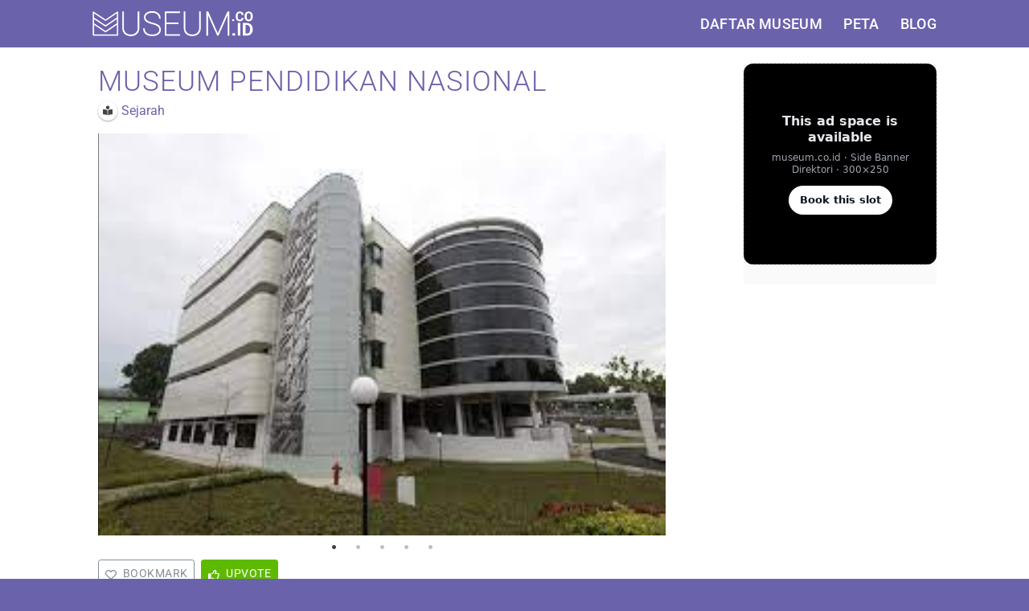

--- FILE ---
content_type: text/html; charset=UTF-8
request_url: https://museum.co.id/directory-museum/listing/museum-pendidikan-nasional/
body_size: 21503
content:
<!DOCTYPE html>
<html lang="en-US" prefix="og: http://ogp.me/ns# business: http://ogp.me/ns/business#" class="loading-site no-js">
<head>
	<meta charset="UTF-8" />
	<link rel="profile" href="http://gmpg.org/xfn/11" />
	<link rel="pingback" href="https://museum.co.id/xmlrpc.php" />

	<script>(function(html){html.className = html.className.replace(/\bno-js\b/,'js')})(document.documentElement);</script>
<meta name='robots' content='index, follow, max-image-preview:large, max-snippet:-1, max-video-preview:-1' />
<meta name="viewport" content="width=device-width, initial-scale=1" />
	<!-- This site is optimized with the Yoast SEO plugin v26.8 - https://yoast.com/product/yoast-seo-wordpress/ -->
	<title>Museum Pendidikan Nasional - museum.co.id</title>
	<link rel="canonical" href="https://museum.co.id/directory-museum/listing/museum-pendidikan-nasional/" />
	<meta property="og:locale" content="en_US" />
	<meta property="og:type" content="article" />
	<meta property="og:title" content="Museum Pendidikan Nasional - museum.co.id" />
	<meta property="og:description" content="Museum Pendidikan Nasional Universitas Pendidikan Indonesia adalah museum khusus yang memberikan informasi mengenai sejarah dan perkembangan pendidikan di Indonesia. Gagasan pembangunan museum dicetuskan oleh Sunaryo Kartadinata atas dukungan Gubernur Jawa Barat saat itu, yaitu Ahmad Heryawan. Peresmian museum ini diadakan pada tanggal 2 Mei 2015. Masyarakat umum dapat mengunjungi museum sejak tanggal 25 November 2015. [...]" />
	<meta property="og:url" content="https://museum.co.id/directory-museum/listing/museum-pendidikan-nasional/" />
	<meta property="og:site_name" content="museum.co.id" />
	<meta property="article:modified_time" content="2025-07-07T05:42:28+00:00" />
	<meta name="twitter:card" content="summary_large_image" />
	<meta name="twitter:label1" content="Est. reading time" />
	<meta name="twitter:data1" content="1 minute" />
	<!-- / Yoast SEO plugin. -->


<link rel='prefetch' href='https://museum.co.id/wp-content/themes/flatsome/assets/js/flatsome.js?ver=e2eddd6c228105dac048' />
<link rel='prefetch' href='https://museum.co.id/wp-content/themes/flatsome/assets/js/chunk.slider.js?ver=3.20.4' />
<link rel='prefetch' href='https://museum.co.id/wp-content/themes/flatsome/assets/js/chunk.popups.js?ver=3.20.4' />
<link rel='prefetch' href='https://museum.co.id/wp-content/themes/flatsome/assets/js/chunk.tooltips.js?ver=3.20.4' />
<link rel="alternate" type="application/rss+xml" title="museum.co.id &raquo; Feed" href="https://museum.co.id/feed/" />
<link rel="alternate" type="application/rss+xml" title="museum.co.id &raquo; Comments Feed" href="https://museum.co.id/comments/feed/" />
<link rel="alternate" title="oEmbed (JSON)" type="application/json+oembed" href="https://museum.co.id/wp-json/oembed/1.0/embed?url=https%3A%2F%2Fmuseum.co.id%2Fdirectory-museum%2Flisting%2Fmuseum-pendidikan-nasional%2F" />
<link rel="alternate" title="oEmbed (XML)" type="text/xml+oembed" href="https://museum.co.id/wp-json/oembed/1.0/embed?url=https%3A%2F%2Fmuseum.co.id%2Fdirectory-museum%2Flisting%2Fmuseum-pendidikan-nasional%2F&#038;format=xml" />
<style id='wp-img-auto-sizes-contain-inline-css' type='text/css'>
img:is([sizes=auto i],[sizes^="auto," i]){contain-intrinsic-size:3000px 1500px}
/*# sourceURL=wp-img-auto-sizes-contain-inline-css */
</style>
<link rel='stylesheet' id='drts-slider-photos-css' href='https://museum.co.id/wp-content/plugins/directories-pro/assets/css/slider-photos.min.css?ver=1.14.37' type='text/css' media='all' />
<link rel='stylesheet' id='zoom-css' href='https://museum.co.id/wp-content/plugins/directories-pro/assets/vendor/css/zoom.min.css?ver=1.14.37' type='text/css' media='all' />
<link rel='stylesheet' id='leaflet-css' href='https://museum.co.id/wp-content/plugins/directories-pro/assets/vendor/css/leaflet.min.css?ver=1.14.37' type='text/css' media='all' />
<link rel='stylesheet' id='drts-location-leaflet-css' href='https://museum.co.id/wp-content/plugins/directories-pro/assets/css/location-leaflet.min.css?ver=1.14.37' type='text/css' media='all' />
<link rel='stylesheet' id='leaflet.markercluster-css' href='https://museum.co.id/wp-content/plugins/directories-pro/assets/vendor/css/MarkerCluster.min.css?ver=1.14.37' type='text/css' media='all' />
<link rel='stylesheet' id='leaflet.markercluster.default-css' href='https://museum.co.id/wp-content/plugins/directories-pro/assets/vendor/css/MarkerCluster.Default.min.css?ver=1.14.37' type='text/css' media='all' />
<link rel='stylesheet' id='drts-fontawesome-css' href='https://museum.co.id/wp-content/plugins/directories/assets/css/fontawesome.min.css?ver=1.14.37' type='text/css' media='all' />
<link rel='stylesheet' id='drts-system-fontawesome-css' href='https://museum.co.id/wp-content/plugins/directories/assets/css/system-fontawesome.min.css?ver=1.14.37' type='text/css' media='all' />
<link rel='stylesheet' id='drts-fontawesome-brands-css' href='https://museum.co.id/wp-content/plugins/directories/assets/css/fontawesome-brands.min.css?ver=1.14.37' type='text/css' media='all' />
<link rel='stylesheet' id='drts-bootstrap-css' href='https://museum.co.id/wp-content/plugins/directories/assets/css/bootstrap-main.min.css?ver=1.14.37' type='text/css' media='all' />
<link rel='stylesheet' id='drts-css' href='https://museum.co.id/wp-content/plugins/directories/assets/css/main.min.css?ver=1.14.37' type='text/css' media='all' />
<link rel='stylesheet' id='directories-frontend-css' href='https://museum.co.id/wp-content/plugins/directories-frontend/assets/css/main.min.css?ver=1.14.37' type='text/css' media='all' />
<link rel='stylesheet' id='directories-payments-css' href='https://museum.co.id/wp-content/plugins/directories-payments/assets/css/main.min.css?ver=1.14.37' type='text/css' media='all' />
<link rel='stylesheet' id='directories-pro-css' href='https://museum.co.id/wp-content/plugins/directories-pro/assets/css/main.min.css?ver=1.14.37' type='text/css' media='all' />
<link rel='stylesheet' id='directories-reviews-css' href='https://museum.co.id/wp-content/plugins/directories-reviews/assets/css/main.min.css?ver=1.14.37' type='text/css' media='all' />
<link rel='stylesheet' id='drts-custom-var-css' href='https://museum.co.id/wp-content/uploads/drts/style.css?ver=1.14.37' type='text/css' media='all' />
<style id='wp-emoji-styles-inline-css' type='text/css'>

	img.wp-smiley, img.emoji {
		display: inline !important;
		border: none !important;
		box-shadow: none !important;
		height: 1em !important;
		width: 1em !important;
		margin: 0 0.07em !important;
		vertical-align: -0.1em !important;
		background: none !important;
		padding: 0 !important;
	}
/*# sourceURL=wp-emoji-styles-inline-css */
</style>
<style id='wp-block-library-inline-css' type='text/css'>
:root{--wp-block-synced-color:#7a00df;--wp-block-synced-color--rgb:122,0,223;--wp-bound-block-color:var(--wp-block-synced-color);--wp-editor-canvas-background:#ddd;--wp-admin-theme-color:#007cba;--wp-admin-theme-color--rgb:0,124,186;--wp-admin-theme-color-darker-10:#006ba1;--wp-admin-theme-color-darker-10--rgb:0,107,160.5;--wp-admin-theme-color-darker-20:#005a87;--wp-admin-theme-color-darker-20--rgb:0,90,135;--wp-admin-border-width-focus:2px}@media (min-resolution:192dpi){:root{--wp-admin-border-width-focus:1.5px}}.wp-element-button{cursor:pointer}:root .has-very-light-gray-background-color{background-color:#eee}:root .has-very-dark-gray-background-color{background-color:#313131}:root .has-very-light-gray-color{color:#eee}:root .has-very-dark-gray-color{color:#313131}:root .has-vivid-green-cyan-to-vivid-cyan-blue-gradient-background{background:linear-gradient(135deg,#00d084,#0693e3)}:root .has-purple-crush-gradient-background{background:linear-gradient(135deg,#34e2e4,#4721fb 50%,#ab1dfe)}:root .has-hazy-dawn-gradient-background{background:linear-gradient(135deg,#faaca8,#dad0ec)}:root .has-subdued-olive-gradient-background{background:linear-gradient(135deg,#fafae1,#67a671)}:root .has-atomic-cream-gradient-background{background:linear-gradient(135deg,#fdd79a,#004a59)}:root .has-nightshade-gradient-background{background:linear-gradient(135deg,#330968,#31cdcf)}:root .has-midnight-gradient-background{background:linear-gradient(135deg,#020381,#2874fc)}:root{--wp--preset--font-size--normal:16px;--wp--preset--font-size--huge:42px}.has-regular-font-size{font-size:1em}.has-larger-font-size{font-size:2.625em}.has-normal-font-size{font-size:var(--wp--preset--font-size--normal)}.has-huge-font-size{font-size:var(--wp--preset--font-size--huge)}.has-text-align-center{text-align:center}.has-text-align-left{text-align:left}.has-text-align-right{text-align:right}.has-fit-text{white-space:nowrap!important}#end-resizable-editor-section{display:none}.aligncenter{clear:both}.items-justified-left{justify-content:flex-start}.items-justified-center{justify-content:center}.items-justified-right{justify-content:flex-end}.items-justified-space-between{justify-content:space-between}.screen-reader-text{border:0;clip-path:inset(50%);height:1px;margin:-1px;overflow:hidden;padding:0;position:absolute;width:1px;word-wrap:normal!important}.screen-reader-text:focus{background-color:#ddd;clip-path:none;color:#444;display:block;font-size:1em;height:auto;left:5px;line-height:normal;padding:15px 23px 14px;text-decoration:none;top:5px;width:auto;z-index:100000}html :where(.has-border-color){border-style:solid}html :where([style*=border-top-color]){border-top-style:solid}html :where([style*=border-right-color]){border-right-style:solid}html :where([style*=border-bottom-color]){border-bottom-style:solid}html :where([style*=border-left-color]){border-left-style:solid}html :where([style*=border-width]){border-style:solid}html :where([style*=border-top-width]){border-top-style:solid}html :where([style*=border-right-width]){border-right-style:solid}html :where([style*=border-bottom-width]){border-bottom-style:solid}html :where([style*=border-left-width]){border-left-style:solid}html :where(img[class*=wp-image-]){height:auto;max-width:100%}:where(figure){margin:0 0 1em}html :where(.is-position-sticky){--wp-admin--admin-bar--position-offset:var(--wp-admin--admin-bar--height,0px)}@media screen and (max-width:600px){html :where(.is-position-sticky){--wp-admin--admin-bar--position-offset:0px}}

/*# sourceURL=wp-block-library-inline-css */
</style><style id='global-styles-inline-css' type='text/css'>
:root{--wp--preset--aspect-ratio--square: 1;--wp--preset--aspect-ratio--4-3: 4/3;--wp--preset--aspect-ratio--3-4: 3/4;--wp--preset--aspect-ratio--3-2: 3/2;--wp--preset--aspect-ratio--2-3: 2/3;--wp--preset--aspect-ratio--16-9: 16/9;--wp--preset--aspect-ratio--9-16: 9/16;--wp--preset--color--black: #000000;--wp--preset--color--cyan-bluish-gray: #abb8c3;--wp--preset--color--white: #ffffff;--wp--preset--color--pale-pink: #f78da7;--wp--preset--color--vivid-red: #cf2e2e;--wp--preset--color--luminous-vivid-orange: #ff6900;--wp--preset--color--luminous-vivid-amber: #fcb900;--wp--preset--color--light-green-cyan: #7bdcb5;--wp--preset--color--vivid-green-cyan: #00d084;--wp--preset--color--pale-cyan-blue: #8ed1fc;--wp--preset--color--vivid-cyan-blue: #0693e3;--wp--preset--color--vivid-purple: #9b51e0;--wp--preset--color--primary: #6a62ab;--wp--preset--color--secondary: #C05530;--wp--preset--color--success: #627D47;--wp--preset--color--alert: #b20000;--wp--preset--gradient--vivid-cyan-blue-to-vivid-purple: linear-gradient(135deg,rgb(6,147,227) 0%,rgb(155,81,224) 100%);--wp--preset--gradient--light-green-cyan-to-vivid-green-cyan: linear-gradient(135deg,rgb(122,220,180) 0%,rgb(0,208,130) 100%);--wp--preset--gradient--luminous-vivid-amber-to-luminous-vivid-orange: linear-gradient(135deg,rgb(252,185,0) 0%,rgb(255,105,0) 100%);--wp--preset--gradient--luminous-vivid-orange-to-vivid-red: linear-gradient(135deg,rgb(255,105,0) 0%,rgb(207,46,46) 100%);--wp--preset--gradient--very-light-gray-to-cyan-bluish-gray: linear-gradient(135deg,rgb(238,238,238) 0%,rgb(169,184,195) 100%);--wp--preset--gradient--cool-to-warm-spectrum: linear-gradient(135deg,rgb(74,234,220) 0%,rgb(151,120,209) 20%,rgb(207,42,186) 40%,rgb(238,44,130) 60%,rgb(251,105,98) 80%,rgb(254,248,76) 100%);--wp--preset--gradient--blush-light-purple: linear-gradient(135deg,rgb(255,206,236) 0%,rgb(152,150,240) 100%);--wp--preset--gradient--blush-bordeaux: linear-gradient(135deg,rgb(254,205,165) 0%,rgb(254,45,45) 50%,rgb(107,0,62) 100%);--wp--preset--gradient--luminous-dusk: linear-gradient(135deg,rgb(255,203,112) 0%,rgb(199,81,192) 50%,rgb(65,88,208) 100%);--wp--preset--gradient--pale-ocean: linear-gradient(135deg,rgb(255,245,203) 0%,rgb(182,227,212) 50%,rgb(51,167,181) 100%);--wp--preset--gradient--electric-grass: linear-gradient(135deg,rgb(202,248,128) 0%,rgb(113,206,126) 100%);--wp--preset--gradient--midnight: linear-gradient(135deg,rgb(2,3,129) 0%,rgb(40,116,252) 100%);--wp--preset--font-size--small: 13px;--wp--preset--font-size--medium: 20px;--wp--preset--font-size--large: 36px;--wp--preset--font-size--x-large: 42px;--wp--preset--spacing--20: 0.44rem;--wp--preset--spacing--30: 0.67rem;--wp--preset--spacing--40: 1rem;--wp--preset--spacing--50: 1.5rem;--wp--preset--spacing--60: 2.25rem;--wp--preset--spacing--70: 3.38rem;--wp--preset--spacing--80: 5.06rem;--wp--preset--shadow--natural: 6px 6px 9px rgba(0, 0, 0, 0.2);--wp--preset--shadow--deep: 12px 12px 50px rgba(0, 0, 0, 0.4);--wp--preset--shadow--sharp: 6px 6px 0px rgba(0, 0, 0, 0.2);--wp--preset--shadow--outlined: 6px 6px 0px -3px rgb(255, 255, 255), 6px 6px rgb(0, 0, 0);--wp--preset--shadow--crisp: 6px 6px 0px rgb(0, 0, 0);}:where(body) { margin: 0; }.wp-site-blocks > .alignleft { float: left; margin-right: 2em; }.wp-site-blocks > .alignright { float: right; margin-left: 2em; }.wp-site-blocks > .aligncenter { justify-content: center; margin-left: auto; margin-right: auto; }:where(.is-layout-flex){gap: 0.5em;}:where(.is-layout-grid){gap: 0.5em;}.is-layout-flow > .alignleft{float: left;margin-inline-start: 0;margin-inline-end: 2em;}.is-layout-flow > .alignright{float: right;margin-inline-start: 2em;margin-inline-end: 0;}.is-layout-flow > .aligncenter{margin-left: auto !important;margin-right: auto !important;}.is-layout-constrained > .alignleft{float: left;margin-inline-start: 0;margin-inline-end: 2em;}.is-layout-constrained > .alignright{float: right;margin-inline-start: 2em;margin-inline-end: 0;}.is-layout-constrained > .aligncenter{margin-left: auto !important;margin-right: auto !important;}.is-layout-constrained > :where(:not(.alignleft):not(.alignright):not(.alignfull)){margin-left: auto !important;margin-right: auto !important;}body .is-layout-flex{display: flex;}.is-layout-flex{flex-wrap: wrap;align-items: center;}.is-layout-flex > :is(*, div){margin: 0;}body .is-layout-grid{display: grid;}.is-layout-grid > :is(*, div){margin: 0;}body{padding-top: 0px;padding-right: 0px;padding-bottom: 0px;padding-left: 0px;}a:where(:not(.wp-element-button)){text-decoration: none;}:root :where(.wp-element-button, .wp-block-button__link){background-color: #32373c;border-width: 0;color: #fff;font-family: inherit;font-size: inherit;font-style: inherit;font-weight: inherit;letter-spacing: inherit;line-height: inherit;padding-top: calc(0.667em + 2px);padding-right: calc(1.333em + 2px);padding-bottom: calc(0.667em + 2px);padding-left: calc(1.333em + 2px);text-decoration: none;text-transform: inherit;}.has-black-color{color: var(--wp--preset--color--black) !important;}.has-cyan-bluish-gray-color{color: var(--wp--preset--color--cyan-bluish-gray) !important;}.has-white-color{color: var(--wp--preset--color--white) !important;}.has-pale-pink-color{color: var(--wp--preset--color--pale-pink) !important;}.has-vivid-red-color{color: var(--wp--preset--color--vivid-red) !important;}.has-luminous-vivid-orange-color{color: var(--wp--preset--color--luminous-vivid-orange) !important;}.has-luminous-vivid-amber-color{color: var(--wp--preset--color--luminous-vivid-amber) !important;}.has-light-green-cyan-color{color: var(--wp--preset--color--light-green-cyan) !important;}.has-vivid-green-cyan-color{color: var(--wp--preset--color--vivid-green-cyan) !important;}.has-pale-cyan-blue-color{color: var(--wp--preset--color--pale-cyan-blue) !important;}.has-vivid-cyan-blue-color{color: var(--wp--preset--color--vivid-cyan-blue) !important;}.has-vivid-purple-color{color: var(--wp--preset--color--vivid-purple) !important;}.has-primary-color{color: var(--wp--preset--color--primary) !important;}.has-secondary-color{color: var(--wp--preset--color--secondary) !important;}.has-success-color{color: var(--wp--preset--color--success) !important;}.has-alert-color{color: var(--wp--preset--color--alert) !important;}.has-black-background-color{background-color: var(--wp--preset--color--black) !important;}.has-cyan-bluish-gray-background-color{background-color: var(--wp--preset--color--cyan-bluish-gray) !important;}.has-white-background-color{background-color: var(--wp--preset--color--white) !important;}.has-pale-pink-background-color{background-color: var(--wp--preset--color--pale-pink) !important;}.has-vivid-red-background-color{background-color: var(--wp--preset--color--vivid-red) !important;}.has-luminous-vivid-orange-background-color{background-color: var(--wp--preset--color--luminous-vivid-orange) !important;}.has-luminous-vivid-amber-background-color{background-color: var(--wp--preset--color--luminous-vivid-amber) !important;}.has-light-green-cyan-background-color{background-color: var(--wp--preset--color--light-green-cyan) !important;}.has-vivid-green-cyan-background-color{background-color: var(--wp--preset--color--vivid-green-cyan) !important;}.has-pale-cyan-blue-background-color{background-color: var(--wp--preset--color--pale-cyan-blue) !important;}.has-vivid-cyan-blue-background-color{background-color: var(--wp--preset--color--vivid-cyan-blue) !important;}.has-vivid-purple-background-color{background-color: var(--wp--preset--color--vivid-purple) !important;}.has-primary-background-color{background-color: var(--wp--preset--color--primary) !important;}.has-secondary-background-color{background-color: var(--wp--preset--color--secondary) !important;}.has-success-background-color{background-color: var(--wp--preset--color--success) !important;}.has-alert-background-color{background-color: var(--wp--preset--color--alert) !important;}.has-black-border-color{border-color: var(--wp--preset--color--black) !important;}.has-cyan-bluish-gray-border-color{border-color: var(--wp--preset--color--cyan-bluish-gray) !important;}.has-white-border-color{border-color: var(--wp--preset--color--white) !important;}.has-pale-pink-border-color{border-color: var(--wp--preset--color--pale-pink) !important;}.has-vivid-red-border-color{border-color: var(--wp--preset--color--vivid-red) !important;}.has-luminous-vivid-orange-border-color{border-color: var(--wp--preset--color--luminous-vivid-orange) !important;}.has-luminous-vivid-amber-border-color{border-color: var(--wp--preset--color--luminous-vivid-amber) !important;}.has-light-green-cyan-border-color{border-color: var(--wp--preset--color--light-green-cyan) !important;}.has-vivid-green-cyan-border-color{border-color: var(--wp--preset--color--vivid-green-cyan) !important;}.has-pale-cyan-blue-border-color{border-color: var(--wp--preset--color--pale-cyan-blue) !important;}.has-vivid-cyan-blue-border-color{border-color: var(--wp--preset--color--vivid-cyan-blue) !important;}.has-vivid-purple-border-color{border-color: var(--wp--preset--color--vivid-purple) !important;}.has-primary-border-color{border-color: var(--wp--preset--color--primary) !important;}.has-secondary-border-color{border-color: var(--wp--preset--color--secondary) !important;}.has-success-border-color{border-color: var(--wp--preset--color--success) !important;}.has-alert-border-color{border-color: var(--wp--preset--color--alert) !important;}.has-vivid-cyan-blue-to-vivid-purple-gradient-background{background: var(--wp--preset--gradient--vivid-cyan-blue-to-vivid-purple) !important;}.has-light-green-cyan-to-vivid-green-cyan-gradient-background{background: var(--wp--preset--gradient--light-green-cyan-to-vivid-green-cyan) !important;}.has-luminous-vivid-amber-to-luminous-vivid-orange-gradient-background{background: var(--wp--preset--gradient--luminous-vivid-amber-to-luminous-vivid-orange) !important;}.has-luminous-vivid-orange-to-vivid-red-gradient-background{background: var(--wp--preset--gradient--luminous-vivid-orange-to-vivid-red) !important;}.has-very-light-gray-to-cyan-bluish-gray-gradient-background{background: var(--wp--preset--gradient--very-light-gray-to-cyan-bluish-gray) !important;}.has-cool-to-warm-spectrum-gradient-background{background: var(--wp--preset--gradient--cool-to-warm-spectrum) !important;}.has-blush-light-purple-gradient-background{background: var(--wp--preset--gradient--blush-light-purple) !important;}.has-blush-bordeaux-gradient-background{background: var(--wp--preset--gradient--blush-bordeaux) !important;}.has-luminous-dusk-gradient-background{background: var(--wp--preset--gradient--luminous-dusk) !important;}.has-pale-ocean-gradient-background{background: var(--wp--preset--gradient--pale-ocean) !important;}.has-electric-grass-gradient-background{background: var(--wp--preset--gradient--electric-grass) !important;}.has-midnight-gradient-background{background: var(--wp--preset--gradient--midnight) !important;}.has-small-font-size{font-size: var(--wp--preset--font-size--small) !important;}.has-medium-font-size{font-size: var(--wp--preset--font-size--medium) !important;}.has-large-font-size{font-size: var(--wp--preset--font-size--large) !important;}.has-x-large-font-size{font-size: var(--wp--preset--font-size--x-large) !important;}
/*# sourceURL=global-styles-inline-css */
</style>

<link rel='stylesheet' id='flatsome-main-css' href='https://museum.co.id/wp-content/themes/flatsome/assets/css/flatsome.css?ver=3.20.4' type='text/css' media='all' />
<style id='flatsome-main-inline-css' type='text/css'>
@font-face {
				font-family: "fl-icons";
				font-display: block;
				src: url(https://museum.co.id/wp-content/themes/flatsome/assets/css/icons/fl-icons.eot?v=3.20.4);
				src:
					url(https://museum.co.id/wp-content/themes/flatsome/assets/css/icons/fl-icons.eot#iefix?v=3.20.4) format("embedded-opentype"),
					url(https://museum.co.id/wp-content/themes/flatsome/assets/css/icons/fl-icons.woff2?v=3.20.4) format("woff2"),
					url(https://museum.co.id/wp-content/themes/flatsome/assets/css/icons/fl-icons.ttf?v=3.20.4) format("truetype"),
					url(https://museum.co.id/wp-content/themes/flatsome/assets/css/icons/fl-icons.woff?v=3.20.4) format("woff"),
					url(https://museum.co.id/wp-content/themes/flatsome/assets/css/icons/fl-icons.svg?v=3.20.4#fl-icons) format("svg");
			}
/*# sourceURL=flatsome-main-inline-css */
</style>
<link rel='stylesheet' id='flatsome-style-css' href='https://museum.co.id/wp-content/themes/flatsome-child/style.css?ver=3.0' type='text/css' media='all' />
<script type="text/javascript" src="https://museum.co.id/wp-includes/js/jquery/jquery.min.js?ver=3.7.1" id="jquery-core-js"></script>
<script type="text/javascript" src="https://museum.co.id/wp-includes/js/jquery/jquery-migrate.min.js?ver=3.4.1" id="jquery-migrate-js"></script>
<script type="text/javascript" src="https://museum.co.id/wp-content/plugins/directories/assets/vendor/js/popper.min.js?ver=1.14.37" id="drts-popper-js"></script>
<link rel="https://api.w.org/" href="https://museum.co.id/wp-json/" /><link rel="alternate" title="JSON" type="application/json" href="https://museum.co.id/wp-json/wp/v2/museum_dir_ltg/1017" /><link rel="EditURI" type="application/rsd+xml" title="RSD" href="https://museum.co.id/xmlrpc.php?rsd" />
<meta name="generator" content="WordPress 6.9" />
<link rel='shortlink' href='https://museum.co.id/?p=1017' />
<!-- Global site tag (gtag.js) - Google Analytics -->
<script async src="https://www.googletagmanager.com/gtag/js?id=G-68JTQBELDH"></script>
<script>
  window.dataLayer = window.dataLayer || [];
  function gtag(){dataLayer.push(arguments);}
  gtag('js', new Date());

  gtag('config', 'G-68JTQBELDH');
</script>

<!-- Global site tag (gtag.js) - Google Analytics -->
<script async src="https://www.googletagmanager.com/gtag/js?id=UA-140015748-32"></script>
<script>
  window.dataLayer = window.dataLayer || [];
  function gtag(){dataLayer.push(arguments);}
  gtag('js', new Date());

  gtag('config', 'UA-140015748-32');
</script>

<script async src="https://pagead2.googlesyndication.com/pagead/js/adsbygoogle.js?client=ca-pub-5349517877225371"
     crossorigin="anonymous"></script><script type="application/ld+json">{"@context":"http:\/\/schema.org","@type":"LocalBusiness","name":"Museum Pendidikan Nasional","description":"Museum Pendidikan Nasional Universitas Pendidikan Indonesia adalah museum khusus yang memberikan informasi mengenai sejarah dan perkembangan pendidikan di Indonesia. Gagasan pembangunan museum dicetuskan oleh Sunaryo Kartadinata atas dukungan Gubernur Jawa Barat saat itu, yaitu Ahmad Heryawan. Pe...","telephone":"0813-2151-2052","image":"https:\/\/museum.co.id\/wp-content\/uploads\/2020\/09\/download-38-2.jpeg","address":{"@type":"PostalAddress","addressCountry":"ID","addressRegion":"Jawa Barat","addressLocality":"Kecamatan Sukasari","postalCode":"40154","streetAddress":"Jalan Doktor Setiabudi 229"},"geo":{"@type":"GeoCoordinates","latitude":-6.861366,"longitude":107.5912},"aggregateRating":{"@type":"AggregateRating","ratingValue":"4.8","reviewCount":1,"bestRating":5,"worstRating":0}}</script>
<meta property="og:site_name" content="museum.co.id" />
<meta property="og:type" content="business.business" />
<meta property="og:url" content="https://museum.co.id/directory-museum/listing/museum-pendidikan-nasional/" />
<meta property="og:title" content="Museum Pendidikan Nasional" />
<meta property="og:description" content="Museum Pendidikan Nasional Universitas Pendidikan Indonesia adalah museum khusus yang memberikan informasi mengenai sejarah dan perkembangan pendidikan di Indonesia. Gagasan pembangunan museum dicetuskan oleh Sunaryo Kartadinata atas dukungan Gubernur Jawa Barat saat itu, yaitu Ahmad Heryawan. Pe..." />
<meta property="og:image" content="https://museum.co.id/wp-content/uploads/2020/09/download-38-2.jpeg" />
<meta property="og:image" content="https://museum.co.id/wp-content/uploads/2020/09/1542773926037-BeritaBaik-211118-Djuli-Pamungkas-Museum-UPI17-1024x576.jpg" />
<meta property="og:image" content="https://museum.co.id/wp-content/uploads/2020/09/1542773487883-BeritaBaik-211118-Djuli-Pamungkas-Museum-UPI8-1024x576.jpg" />
<meta property="og:image" content="https://museum.co.id/wp-content/uploads/2020/09/museum-pendidikan-04-1024x682-1.jpg" />
<meta property="og:image" content="https://museum.co.id/wp-content/uploads/2020/09/Isi-ruangan-museum-pendidikan-indonesia.jpg" />
<meta property="business:contact_data:street_address" content="Jalan Doktor Setiabudi 229" />
<meta property="business:contact_data:locality" content="Kecamatan Sukasari" />
<meta property="business:contact_data:region" content="Jawa Barat" />
<meta property="business:contact_data:postal_code" content="40154" />
<meta property="business:contact_data:country_name" content="ID" /><link rel="icon" href="https://museum.co.id/wp-content/uploads/2021/07/cropped-logo-museumcoid1-32x32.png" sizes="32x32" />
<link rel="icon" href="https://museum.co.id/wp-content/uploads/2021/07/cropped-logo-museumcoid1-192x192.png" sizes="192x192" />
<link rel="apple-touch-icon" href="https://museum.co.id/wp-content/uploads/2021/07/cropped-logo-museumcoid1-180x180.png" />
<meta name="msapplication-TileImage" content="https://museum.co.id/wp-content/uploads/2021/07/cropped-logo-museumcoid1-270x270.png" />
<style id="custom-css" type="text/css">:root {--primary-color: #6a62ab;--fs-color-primary: #6a62ab;--fs-color-secondary: #C05530;--fs-color-success: #627D47;--fs-color-alert: #b20000;--fs-color-base: #4a4a4a;--fs-experimental-link-color: #6a62ab;--fs-experimental-link-color-hover: #111;}.tooltipster-base {--tooltip-color: #fff;--tooltip-bg-color: #000;}.off-canvas-right .mfp-content, .off-canvas-left .mfp-content {--drawer-width: 300px;}.header-main{height: 59px}#logo img{max-height: 59px}#logo{width:200px;}.header-top{min-height: 30px}.transparent .header-main{height: 90px}.transparent #logo img{max-height: 90px}.has-transparent + .page-title:first-of-type,.has-transparent + #main > .page-title,.has-transparent + #main > div > .page-title,.has-transparent + #main .page-header-wrapper:first-of-type .page-title{padding-top: 140px;}.header.show-on-scroll,.stuck .header-main{height:70px!important}.stuck #logo img{max-height: 70px!important}.search-form{ width: 97%;}.header-bg-color {background-color: #6a62ab}.header-bottom {background-color: #f1f1f1}.header-main .nav > li > a{line-height: 16px }.stuck .header-main .nav > li > a{line-height: 50px }@media (max-width: 549px) {.header-main{height: 45px}#logo img{max-height: 45px}}.main-menu-overlay{background-color: #8224e3}h1,h2,h3,h4,h5,h6,.heading-font{color: #6a62ab;}@media screen and (max-width: 549px){body{font-size: 100%;}}body{font-family: Roboto, sans-serif;}body {font-weight: 400;font-style: normal;}.nav > li > a {font-family: Roboto, sans-serif;}.mobile-sidebar-levels-2 .nav > li > ul > li > a {font-family: Roboto, sans-serif;}.nav > li > a,.mobile-sidebar-levels-2 .nav > li > ul > li > a {font-weight: 500;font-style: normal;}h1,h2,h3,h4,h5,h6,.heading-font, .off-canvas-center .nav-sidebar.nav-vertical > li > a{font-family: Roboto, sans-serif;}h1,h2,h3,h4,h5,h6,.heading-font,.banner h1,.banner h2 {font-weight: 300;font-style: normal;}.alt-font{font-family: "Dancing Script", sans-serif;}.alt-font {font-weight: 400!important;font-style: normal!important;}.header:not(.transparent) .header-nav-main.nav > li > a {color: #ffffff;}.header:not(.transparent) .header-nav-main.nav > li > a:hover,.header:not(.transparent) .header-nav-main.nav > li.active > a,.header:not(.transparent) .header-nav-main.nav > li.current > a,.header:not(.transparent) .header-nav-main.nav > li > a.active,.header:not(.transparent) .header-nav-main.nav > li > a.current{color: #eeee22;}.header-nav-main.nav-line-bottom > li > a:before,.header-nav-main.nav-line-grow > li > a:before,.header-nav-main.nav-line > li > a:before,.header-nav-main.nav-box > li > a:hover,.header-nav-main.nav-box > li.active > a,.header-nav-main.nav-pills > li > a:hover,.header-nav-main.nav-pills > li.active > a{color:#FFF!important;background-color: #eeee22;}.header-main .social-icons,.header-main .cart-icon strong,.header-main .menu-title,.header-main .header-button > .button.is-outline,.header-main .nav > li > a > i:not(.icon-angle-down){color: #ffffff!important;}.header-main .header-button > .button.is-outline,.header-main .cart-icon strong:after,.header-main .cart-icon strong{border-color: #ffffff!important;}.header-main .header-button > .button:not(.is-outline){background-color: #ffffff!important;}.header-main .current-dropdown .cart-icon strong,.header-main .header-button > .button:hover,.header-main .header-button > .button:hover i,.header-main .header-button > .button:hover span{color:#FFF!important;}.header-main .menu-title:hover,.header-main .social-icons a:hover,.header-main .header-button > .button.is-outline:hover,.header-main .nav > li > a:hover > i:not(.icon-angle-down){color: #eeee22!important;}.header-main .current-dropdown .cart-icon strong,.header-main .header-button > .button:hover{background-color: #eeee22!important;}.header-main .current-dropdown .cart-icon strong:after,.header-main .current-dropdown .cart-icon strong,.header-main .header-button > .button:hover{border-color: #eeee22!important;}.absolute-footer, html{background-color: #6a62ab}.nav-vertical-fly-out > li + li {border-top-width: 1px; border-top-style: solid;}.label-new.menu-item > a:after{content:"New";}.label-hot.menu-item > a:after{content:"Hot";}.label-sale.menu-item > a:after{content:"Sale";}.label-popular.menu-item > a:after{content:"Popular";}</style><style id="kirki-inline-styles">/* cyrillic-ext */
@font-face {
  font-family: 'Roboto';
  font-style: normal;
  font-weight: 300;
  font-stretch: 100%;
  font-display: swap;
  src: url(https://museum.co.id/wp-content/fonts/roboto/KFO7CnqEu92Fr1ME7kSn66aGLdTylUAMa3GUBGEe.woff2) format('woff2');
  unicode-range: U+0460-052F, U+1C80-1C8A, U+20B4, U+2DE0-2DFF, U+A640-A69F, U+FE2E-FE2F;
}
/* cyrillic */
@font-face {
  font-family: 'Roboto';
  font-style: normal;
  font-weight: 300;
  font-stretch: 100%;
  font-display: swap;
  src: url(https://museum.co.id/wp-content/fonts/roboto/KFO7CnqEu92Fr1ME7kSn66aGLdTylUAMa3iUBGEe.woff2) format('woff2');
  unicode-range: U+0301, U+0400-045F, U+0490-0491, U+04B0-04B1, U+2116;
}
/* greek-ext */
@font-face {
  font-family: 'Roboto';
  font-style: normal;
  font-weight: 300;
  font-stretch: 100%;
  font-display: swap;
  src: url(https://museum.co.id/wp-content/fonts/roboto/KFO7CnqEu92Fr1ME7kSn66aGLdTylUAMa3CUBGEe.woff2) format('woff2');
  unicode-range: U+1F00-1FFF;
}
/* greek */
@font-face {
  font-family: 'Roboto';
  font-style: normal;
  font-weight: 300;
  font-stretch: 100%;
  font-display: swap;
  src: url(https://museum.co.id/wp-content/fonts/roboto/KFO7CnqEu92Fr1ME7kSn66aGLdTylUAMa3-UBGEe.woff2) format('woff2');
  unicode-range: U+0370-0377, U+037A-037F, U+0384-038A, U+038C, U+038E-03A1, U+03A3-03FF;
}
/* math */
@font-face {
  font-family: 'Roboto';
  font-style: normal;
  font-weight: 300;
  font-stretch: 100%;
  font-display: swap;
  src: url(https://museum.co.id/wp-content/fonts/roboto/KFO7CnqEu92Fr1ME7kSn66aGLdTylUAMawCUBGEe.woff2) format('woff2');
  unicode-range: U+0302-0303, U+0305, U+0307-0308, U+0310, U+0312, U+0315, U+031A, U+0326-0327, U+032C, U+032F-0330, U+0332-0333, U+0338, U+033A, U+0346, U+034D, U+0391-03A1, U+03A3-03A9, U+03B1-03C9, U+03D1, U+03D5-03D6, U+03F0-03F1, U+03F4-03F5, U+2016-2017, U+2034-2038, U+203C, U+2040, U+2043, U+2047, U+2050, U+2057, U+205F, U+2070-2071, U+2074-208E, U+2090-209C, U+20D0-20DC, U+20E1, U+20E5-20EF, U+2100-2112, U+2114-2115, U+2117-2121, U+2123-214F, U+2190, U+2192, U+2194-21AE, U+21B0-21E5, U+21F1-21F2, U+21F4-2211, U+2213-2214, U+2216-22FF, U+2308-230B, U+2310, U+2319, U+231C-2321, U+2336-237A, U+237C, U+2395, U+239B-23B7, U+23D0, U+23DC-23E1, U+2474-2475, U+25AF, U+25B3, U+25B7, U+25BD, U+25C1, U+25CA, U+25CC, U+25FB, U+266D-266F, U+27C0-27FF, U+2900-2AFF, U+2B0E-2B11, U+2B30-2B4C, U+2BFE, U+3030, U+FF5B, U+FF5D, U+1D400-1D7FF, U+1EE00-1EEFF;
}
/* symbols */
@font-face {
  font-family: 'Roboto';
  font-style: normal;
  font-weight: 300;
  font-stretch: 100%;
  font-display: swap;
  src: url(https://museum.co.id/wp-content/fonts/roboto/KFO7CnqEu92Fr1ME7kSn66aGLdTylUAMaxKUBGEe.woff2) format('woff2');
  unicode-range: U+0001-000C, U+000E-001F, U+007F-009F, U+20DD-20E0, U+20E2-20E4, U+2150-218F, U+2190, U+2192, U+2194-2199, U+21AF, U+21E6-21F0, U+21F3, U+2218-2219, U+2299, U+22C4-22C6, U+2300-243F, U+2440-244A, U+2460-24FF, U+25A0-27BF, U+2800-28FF, U+2921-2922, U+2981, U+29BF, U+29EB, U+2B00-2BFF, U+4DC0-4DFF, U+FFF9-FFFB, U+10140-1018E, U+10190-1019C, U+101A0, U+101D0-101FD, U+102E0-102FB, U+10E60-10E7E, U+1D2C0-1D2D3, U+1D2E0-1D37F, U+1F000-1F0FF, U+1F100-1F1AD, U+1F1E6-1F1FF, U+1F30D-1F30F, U+1F315, U+1F31C, U+1F31E, U+1F320-1F32C, U+1F336, U+1F378, U+1F37D, U+1F382, U+1F393-1F39F, U+1F3A7-1F3A8, U+1F3AC-1F3AF, U+1F3C2, U+1F3C4-1F3C6, U+1F3CA-1F3CE, U+1F3D4-1F3E0, U+1F3ED, U+1F3F1-1F3F3, U+1F3F5-1F3F7, U+1F408, U+1F415, U+1F41F, U+1F426, U+1F43F, U+1F441-1F442, U+1F444, U+1F446-1F449, U+1F44C-1F44E, U+1F453, U+1F46A, U+1F47D, U+1F4A3, U+1F4B0, U+1F4B3, U+1F4B9, U+1F4BB, U+1F4BF, U+1F4C8-1F4CB, U+1F4D6, U+1F4DA, U+1F4DF, U+1F4E3-1F4E6, U+1F4EA-1F4ED, U+1F4F7, U+1F4F9-1F4FB, U+1F4FD-1F4FE, U+1F503, U+1F507-1F50B, U+1F50D, U+1F512-1F513, U+1F53E-1F54A, U+1F54F-1F5FA, U+1F610, U+1F650-1F67F, U+1F687, U+1F68D, U+1F691, U+1F694, U+1F698, U+1F6AD, U+1F6B2, U+1F6B9-1F6BA, U+1F6BC, U+1F6C6-1F6CF, U+1F6D3-1F6D7, U+1F6E0-1F6EA, U+1F6F0-1F6F3, U+1F6F7-1F6FC, U+1F700-1F7FF, U+1F800-1F80B, U+1F810-1F847, U+1F850-1F859, U+1F860-1F887, U+1F890-1F8AD, U+1F8B0-1F8BB, U+1F8C0-1F8C1, U+1F900-1F90B, U+1F93B, U+1F946, U+1F984, U+1F996, U+1F9E9, U+1FA00-1FA6F, U+1FA70-1FA7C, U+1FA80-1FA89, U+1FA8F-1FAC6, U+1FACE-1FADC, U+1FADF-1FAE9, U+1FAF0-1FAF8, U+1FB00-1FBFF;
}
/* vietnamese */
@font-face {
  font-family: 'Roboto';
  font-style: normal;
  font-weight: 300;
  font-stretch: 100%;
  font-display: swap;
  src: url(https://museum.co.id/wp-content/fonts/roboto/KFO7CnqEu92Fr1ME7kSn66aGLdTylUAMa3OUBGEe.woff2) format('woff2');
  unicode-range: U+0102-0103, U+0110-0111, U+0128-0129, U+0168-0169, U+01A0-01A1, U+01AF-01B0, U+0300-0301, U+0303-0304, U+0308-0309, U+0323, U+0329, U+1EA0-1EF9, U+20AB;
}
/* latin-ext */
@font-face {
  font-family: 'Roboto';
  font-style: normal;
  font-weight: 300;
  font-stretch: 100%;
  font-display: swap;
  src: url(https://museum.co.id/wp-content/fonts/roboto/KFO7CnqEu92Fr1ME7kSn66aGLdTylUAMa3KUBGEe.woff2) format('woff2');
  unicode-range: U+0100-02BA, U+02BD-02C5, U+02C7-02CC, U+02CE-02D7, U+02DD-02FF, U+0304, U+0308, U+0329, U+1D00-1DBF, U+1E00-1E9F, U+1EF2-1EFF, U+2020, U+20A0-20AB, U+20AD-20C0, U+2113, U+2C60-2C7F, U+A720-A7FF;
}
/* latin */
@font-face {
  font-family: 'Roboto';
  font-style: normal;
  font-weight: 300;
  font-stretch: 100%;
  font-display: swap;
  src: url(https://museum.co.id/wp-content/fonts/roboto/KFO7CnqEu92Fr1ME7kSn66aGLdTylUAMa3yUBA.woff2) format('woff2');
  unicode-range: U+0000-00FF, U+0131, U+0152-0153, U+02BB-02BC, U+02C6, U+02DA, U+02DC, U+0304, U+0308, U+0329, U+2000-206F, U+20AC, U+2122, U+2191, U+2193, U+2212, U+2215, U+FEFF, U+FFFD;
}
/* cyrillic-ext */
@font-face {
  font-family: 'Roboto';
  font-style: normal;
  font-weight: 400;
  font-stretch: 100%;
  font-display: swap;
  src: url(https://museum.co.id/wp-content/fonts/roboto/KFO7CnqEu92Fr1ME7kSn66aGLdTylUAMa3GUBGEe.woff2) format('woff2');
  unicode-range: U+0460-052F, U+1C80-1C8A, U+20B4, U+2DE0-2DFF, U+A640-A69F, U+FE2E-FE2F;
}
/* cyrillic */
@font-face {
  font-family: 'Roboto';
  font-style: normal;
  font-weight: 400;
  font-stretch: 100%;
  font-display: swap;
  src: url(https://museum.co.id/wp-content/fonts/roboto/KFO7CnqEu92Fr1ME7kSn66aGLdTylUAMa3iUBGEe.woff2) format('woff2');
  unicode-range: U+0301, U+0400-045F, U+0490-0491, U+04B0-04B1, U+2116;
}
/* greek-ext */
@font-face {
  font-family: 'Roboto';
  font-style: normal;
  font-weight: 400;
  font-stretch: 100%;
  font-display: swap;
  src: url(https://museum.co.id/wp-content/fonts/roboto/KFO7CnqEu92Fr1ME7kSn66aGLdTylUAMa3CUBGEe.woff2) format('woff2');
  unicode-range: U+1F00-1FFF;
}
/* greek */
@font-face {
  font-family: 'Roboto';
  font-style: normal;
  font-weight: 400;
  font-stretch: 100%;
  font-display: swap;
  src: url(https://museum.co.id/wp-content/fonts/roboto/KFO7CnqEu92Fr1ME7kSn66aGLdTylUAMa3-UBGEe.woff2) format('woff2');
  unicode-range: U+0370-0377, U+037A-037F, U+0384-038A, U+038C, U+038E-03A1, U+03A3-03FF;
}
/* math */
@font-face {
  font-family: 'Roboto';
  font-style: normal;
  font-weight: 400;
  font-stretch: 100%;
  font-display: swap;
  src: url(https://museum.co.id/wp-content/fonts/roboto/KFO7CnqEu92Fr1ME7kSn66aGLdTylUAMawCUBGEe.woff2) format('woff2');
  unicode-range: U+0302-0303, U+0305, U+0307-0308, U+0310, U+0312, U+0315, U+031A, U+0326-0327, U+032C, U+032F-0330, U+0332-0333, U+0338, U+033A, U+0346, U+034D, U+0391-03A1, U+03A3-03A9, U+03B1-03C9, U+03D1, U+03D5-03D6, U+03F0-03F1, U+03F4-03F5, U+2016-2017, U+2034-2038, U+203C, U+2040, U+2043, U+2047, U+2050, U+2057, U+205F, U+2070-2071, U+2074-208E, U+2090-209C, U+20D0-20DC, U+20E1, U+20E5-20EF, U+2100-2112, U+2114-2115, U+2117-2121, U+2123-214F, U+2190, U+2192, U+2194-21AE, U+21B0-21E5, U+21F1-21F2, U+21F4-2211, U+2213-2214, U+2216-22FF, U+2308-230B, U+2310, U+2319, U+231C-2321, U+2336-237A, U+237C, U+2395, U+239B-23B7, U+23D0, U+23DC-23E1, U+2474-2475, U+25AF, U+25B3, U+25B7, U+25BD, U+25C1, U+25CA, U+25CC, U+25FB, U+266D-266F, U+27C0-27FF, U+2900-2AFF, U+2B0E-2B11, U+2B30-2B4C, U+2BFE, U+3030, U+FF5B, U+FF5D, U+1D400-1D7FF, U+1EE00-1EEFF;
}
/* symbols */
@font-face {
  font-family: 'Roboto';
  font-style: normal;
  font-weight: 400;
  font-stretch: 100%;
  font-display: swap;
  src: url(https://museum.co.id/wp-content/fonts/roboto/KFO7CnqEu92Fr1ME7kSn66aGLdTylUAMaxKUBGEe.woff2) format('woff2');
  unicode-range: U+0001-000C, U+000E-001F, U+007F-009F, U+20DD-20E0, U+20E2-20E4, U+2150-218F, U+2190, U+2192, U+2194-2199, U+21AF, U+21E6-21F0, U+21F3, U+2218-2219, U+2299, U+22C4-22C6, U+2300-243F, U+2440-244A, U+2460-24FF, U+25A0-27BF, U+2800-28FF, U+2921-2922, U+2981, U+29BF, U+29EB, U+2B00-2BFF, U+4DC0-4DFF, U+FFF9-FFFB, U+10140-1018E, U+10190-1019C, U+101A0, U+101D0-101FD, U+102E0-102FB, U+10E60-10E7E, U+1D2C0-1D2D3, U+1D2E0-1D37F, U+1F000-1F0FF, U+1F100-1F1AD, U+1F1E6-1F1FF, U+1F30D-1F30F, U+1F315, U+1F31C, U+1F31E, U+1F320-1F32C, U+1F336, U+1F378, U+1F37D, U+1F382, U+1F393-1F39F, U+1F3A7-1F3A8, U+1F3AC-1F3AF, U+1F3C2, U+1F3C4-1F3C6, U+1F3CA-1F3CE, U+1F3D4-1F3E0, U+1F3ED, U+1F3F1-1F3F3, U+1F3F5-1F3F7, U+1F408, U+1F415, U+1F41F, U+1F426, U+1F43F, U+1F441-1F442, U+1F444, U+1F446-1F449, U+1F44C-1F44E, U+1F453, U+1F46A, U+1F47D, U+1F4A3, U+1F4B0, U+1F4B3, U+1F4B9, U+1F4BB, U+1F4BF, U+1F4C8-1F4CB, U+1F4D6, U+1F4DA, U+1F4DF, U+1F4E3-1F4E6, U+1F4EA-1F4ED, U+1F4F7, U+1F4F9-1F4FB, U+1F4FD-1F4FE, U+1F503, U+1F507-1F50B, U+1F50D, U+1F512-1F513, U+1F53E-1F54A, U+1F54F-1F5FA, U+1F610, U+1F650-1F67F, U+1F687, U+1F68D, U+1F691, U+1F694, U+1F698, U+1F6AD, U+1F6B2, U+1F6B9-1F6BA, U+1F6BC, U+1F6C6-1F6CF, U+1F6D3-1F6D7, U+1F6E0-1F6EA, U+1F6F0-1F6F3, U+1F6F7-1F6FC, U+1F700-1F7FF, U+1F800-1F80B, U+1F810-1F847, U+1F850-1F859, U+1F860-1F887, U+1F890-1F8AD, U+1F8B0-1F8BB, U+1F8C0-1F8C1, U+1F900-1F90B, U+1F93B, U+1F946, U+1F984, U+1F996, U+1F9E9, U+1FA00-1FA6F, U+1FA70-1FA7C, U+1FA80-1FA89, U+1FA8F-1FAC6, U+1FACE-1FADC, U+1FADF-1FAE9, U+1FAF0-1FAF8, U+1FB00-1FBFF;
}
/* vietnamese */
@font-face {
  font-family: 'Roboto';
  font-style: normal;
  font-weight: 400;
  font-stretch: 100%;
  font-display: swap;
  src: url(https://museum.co.id/wp-content/fonts/roboto/KFO7CnqEu92Fr1ME7kSn66aGLdTylUAMa3OUBGEe.woff2) format('woff2');
  unicode-range: U+0102-0103, U+0110-0111, U+0128-0129, U+0168-0169, U+01A0-01A1, U+01AF-01B0, U+0300-0301, U+0303-0304, U+0308-0309, U+0323, U+0329, U+1EA0-1EF9, U+20AB;
}
/* latin-ext */
@font-face {
  font-family: 'Roboto';
  font-style: normal;
  font-weight: 400;
  font-stretch: 100%;
  font-display: swap;
  src: url(https://museum.co.id/wp-content/fonts/roboto/KFO7CnqEu92Fr1ME7kSn66aGLdTylUAMa3KUBGEe.woff2) format('woff2');
  unicode-range: U+0100-02BA, U+02BD-02C5, U+02C7-02CC, U+02CE-02D7, U+02DD-02FF, U+0304, U+0308, U+0329, U+1D00-1DBF, U+1E00-1E9F, U+1EF2-1EFF, U+2020, U+20A0-20AB, U+20AD-20C0, U+2113, U+2C60-2C7F, U+A720-A7FF;
}
/* latin */
@font-face {
  font-family: 'Roboto';
  font-style: normal;
  font-weight: 400;
  font-stretch: 100%;
  font-display: swap;
  src: url(https://museum.co.id/wp-content/fonts/roboto/KFO7CnqEu92Fr1ME7kSn66aGLdTylUAMa3yUBA.woff2) format('woff2');
  unicode-range: U+0000-00FF, U+0131, U+0152-0153, U+02BB-02BC, U+02C6, U+02DA, U+02DC, U+0304, U+0308, U+0329, U+2000-206F, U+20AC, U+2122, U+2191, U+2193, U+2212, U+2215, U+FEFF, U+FFFD;
}
/* cyrillic-ext */
@font-face {
  font-family: 'Roboto';
  font-style: normal;
  font-weight: 500;
  font-stretch: 100%;
  font-display: swap;
  src: url(https://museum.co.id/wp-content/fonts/roboto/KFO7CnqEu92Fr1ME7kSn66aGLdTylUAMa3GUBGEe.woff2) format('woff2');
  unicode-range: U+0460-052F, U+1C80-1C8A, U+20B4, U+2DE0-2DFF, U+A640-A69F, U+FE2E-FE2F;
}
/* cyrillic */
@font-face {
  font-family: 'Roboto';
  font-style: normal;
  font-weight: 500;
  font-stretch: 100%;
  font-display: swap;
  src: url(https://museum.co.id/wp-content/fonts/roboto/KFO7CnqEu92Fr1ME7kSn66aGLdTylUAMa3iUBGEe.woff2) format('woff2');
  unicode-range: U+0301, U+0400-045F, U+0490-0491, U+04B0-04B1, U+2116;
}
/* greek-ext */
@font-face {
  font-family: 'Roboto';
  font-style: normal;
  font-weight: 500;
  font-stretch: 100%;
  font-display: swap;
  src: url(https://museum.co.id/wp-content/fonts/roboto/KFO7CnqEu92Fr1ME7kSn66aGLdTylUAMa3CUBGEe.woff2) format('woff2');
  unicode-range: U+1F00-1FFF;
}
/* greek */
@font-face {
  font-family: 'Roboto';
  font-style: normal;
  font-weight: 500;
  font-stretch: 100%;
  font-display: swap;
  src: url(https://museum.co.id/wp-content/fonts/roboto/KFO7CnqEu92Fr1ME7kSn66aGLdTylUAMa3-UBGEe.woff2) format('woff2');
  unicode-range: U+0370-0377, U+037A-037F, U+0384-038A, U+038C, U+038E-03A1, U+03A3-03FF;
}
/* math */
@font-face {
  font-family: 'Roboto';
  font-style: normal;
  font-weight: 500;
  font-stretch: 100%;
  font-display: swap;
  src: url(https://museum.co.id/wp-content/fonts/roboto/KFO7CnqEu92Fr1ME7kSn66aGLdTylUAMawCUBGEe.woff2) format('woff2');
  unicode-range: U+0302-0303, U+0305, U+0307-0308, U+0310, U+0312, U+0315, U+031A, U+0326-0327, U+032C, U+032F-0330, U+0332-0333, U+0338, U+033A, U+0346, U+034D, U+0391-03A1, U+03A3-03A9, U+03B1-03C9, U+03D1, U+03D5-03D6, U+03F0-03F1, U+03F4-03F5, U+2016-2017, U+2034-2038, U+203C, U+2040, U+2043, U+2047, U+2050, U+2057, U+205F, U+2070-2071, U+2074-208E, U+2090-209C, U+20D0-20DC, U+20E1, U+20E5-20EF, U+2100-2112, U+2114-2115, U+2117-2121, U+2123-214F, U+2190, U+2192, U+2194-21AE, U+21B0-21E5, U+21F1-21F2, U+21F4-2211, U+2213-2214, U+2216-22FF, U+2308-230B, U+2310, U+2319, U+231C-2321, U+2336-237A, U+237C, U+2395, U+239B-23B7, U+23D0, U+23DC-23E1, U+2474-2475, U+25AF, U+25B3, U+25B7, U+25BD, U+25C1, U+25CA, U+25CC, U+25FB, U+266D-266F, U+27C0-27FF, U+2900-2AFF, U+2B0E-2B11, U+2B30-2B4C, U+2BFE, U+3030, U+FF5B, U+FF5D, U+1D400-1D7FF, U+1EE00-1EEFF;
}
/* symbols */
@font-face {
  font-family: 'Roboto';
  font-style: normal;
  font-weight: 500;
  font-stretch: 100%;
  font-display: swap;
  src: url(https://museum.co.id/wp-content/fonts/roboto/KFO7CnqEu92Fr1ME7kSn66aGLdTylUAMaxKUBGEe.woff2) format('woff2');
  unicode-range: U+0001-000C, U+000E-001F, U+007F-009F, U+20DD-20E0, U+20E2-20E4, U+2150-218F, U+2190, U+2192, U+2194-2199, U+21AF, U+21E6-21F0, U+21F3, U+2218-2219, U+2299, U+22C4-22C6, U+2300-243F, U+2440-244A, U+2460-24FF, U+25A0-27BF, U+2800-28FF, U+2921-2922, U+2981, U+29BF, U+29EB, U+2B00-2BFF, U+4DC0-4DFF, U+FFF9-FFFB, U+10140-1018E, U+10190-1019C, U+101A0, U+101D0-101FD, U+102E0-102FB, U+10E60-10E7E, U+1D2C0-1D2D3, U+1D2E0-1D37F, U+1F000-1F0FF, U+1F100-1F1AD, U+1F1E6-1F1FF, U+1F30D-1F30F, U+1F315, U+1F31C, U+1F31E, U+1F320-1F32C, U+1F336, U+1F378, U+1F37D, U+1F382, U+1F393-1F39F, U+1F3A7-1F3A8, U+1F3AC-1F3AF, U+1F3C2, U+1F3C4-1F3C6, U+1F3CA-1F3CE, U+1F3D4-1F3E0, U+1F3ED, U+1F3F1-1F3F3, U+1F3F5-1F3F7, U+1F408, U+1F415, U+1F41F, U+1F426, U+1F43F, U+1F441-1F442, U+1F444, U+1F446-1F449, U+1F44C-1F44E, U+1F453, U+1F46A, U+1F47D, U+1F4A3, U+1F4B0, U+1F4B3, U+1F4B9, U+1F4BB, U+1F4BF, U+1F4C8-1F4CB, U+1F4D6, U+1F4DA, U+1F4DF, U+1F4E3-1F4E6, U+1F4EA-1F4ED, U+1F4F7, U+1F4F9-1F4FB, U+1F4FD-1F4FE, U+1F503, U+1F507-1F50B, U+1F50D, U+1F512-1F513, U+1F53E-1F54A, U+1F54F-1F5FA, U+1F610, U+1F650-1F67F, U+1F687, U+1F68D, U+1F691, U+1F694, U+1F698, U+1F6AD, U+1F6B2, U+1F6B9-1F6BA, U+1F6BC, U+1F6C6-1F6CF, U+1F6D3-1F6D7, U+1F6E0-1F6EA, U+1F6F0-1F6F3, U+1F6F7-1F6FC, U+1F700-1F7FF, U+1F800-1F80B, U+1F810-1F847, U+1F850-1F859, U+1F860-1F887, U+1F890-1F8AD, U+1F8B0-1F8BB, U+1F8C0-1F8C1, U+1F900-1F90B, U+1F93B, U+1F946, U+1F984, U+1F996, U+1F9E9, U+1FA00-1FA6F, U+1FA70-1FA7C, U+1FA80-1FA89, U+1FA8F-1FAC6, U+1FACE-1FADC, U+1FADF-1FAE9, U+1FAF0-1FAF8, U+1FB00-1FBFF;
}
/* vietnamese */
@font-face {
  font-family: 'Roboto';
  font-style: normal;
  font-weight: 500;
  font-stretch: 100%;
  font-display: swap;
  src: url(https://museum.co.id/wp-content/fonts/roboto/KFO7CnqEu92Fr1ME7kSn66aGLdTylUAMa3OUBGEe.woff2) format('woff2');
  unicode-range: U+0102-0103, U+0110-0111, U+0128-0129, U+0168-0169, U+01A0-01A1, U+01AF-01B0, U+0300-0301, U+0303-0304, U+0308-0309, U+0323, U+0329, U+1EA0-1EF9, U+20AB;
}
/* latin-ext */
@font-face {
  font-family: 'Roboto';
  font-style: normal;
  font-weight: 500;
  font-stretch: 100%;
  font-display: swap;
  src: url(https://museum.co.id/wp-content/fonts/roboto/KFO7CnqEu92Fr1ME7kSn66aGLdTylUAMa3KUBGEe.woff2) format('woff2');
  unicode-range: U+0100-02BA, U+02BD-02C5, U+02C7-02CC, U+02CE-02D7, U+02DD-02FF, U+0304, U+0308, U+0329, U+1D00-1DBF, U+1E00-1E9F, U+1EF2-1EFF, U+2020, U+20A0-20AB, U+20AD-20C0, U+2113, U+2C60-2C7F, U+A720-A7FF;
}
/* latin */
@font-face {
  font-family: 'Roboto';
  font-style: normal;
  font-weight: 500;
  font-stretch: 100%;
  font-display: swap;
  src: url(https://museum.co.id/wp-content/fonts/roboto/KFO7CnqEu92Fr1ME7kSn66aGLdTylUAMa3yUBA.woff2) format('woff2');
  unicode-range: U+0000-00FF, U+0131, U+0152-0153, U+02BB-02BC, U+02C6, U+02DA, U+02DC, U+0304, U+0308, U+0329, U+2000-206F, U+20AC, U+2122, U+2191, U+2193, U+2212, U+2215, U+FEFF, U+FFFD;
}/* vietnamese */
@font-face {
  font-family: 'Dancing Script';
  font-style: normal;
  font-weight: 400;
  font-display: swap;
  src: url(https://museum.co.id/wp-content/fonts/dancing-script/If2cXTr6YS-zF4S-kcSWSVi_sxjsohD9F50Ruu7BMSo3Rep8ltA.woff2) format('woff2');
  unicode-range: U+0102-0103, U+0110-0111, U+0128-0129, U+0168-0169, U+01A0-01A1, U+01AF-01B0, U+0300-0301, U+0303-0304, U+0308-0309, U+0323, U+0329, U+1EA0-1EF9, U+20AB;
}
/* latin-ext */
@font-face {
  font-family: 'Dancing Script';
  font-style: normal;
  font-weight: 400;
  font-display: swap;
  src: url(https://museum.co.id/wp-content/fonts/dancing-script/If2cXTr6YS-zF4S-kcSWSVi_sxjsohD9F50Ruu7BMSo3ROp8ltA.woff2) format('woff2');
  unicode-range: U+0100-02BA, U+02BD-02C5, U+02C7-02CC, U+02CE-02D7, U+02DD-02FF, U+0304, U+0308, U+0329, U+1D00-1DBF, U+1E00-1E9F, U+1EF2-1EFF, U+2020, U+20A0-20AB, U+20AD-20C0, U+2113, U+2C60-2C7F, U+A720-A7FF;
}
/* latin */
@font-face {
  font-family: 'Dancing Script';
  font-style: normal;
  font-weight: 400;
  font-display: swap;
  src: url(https://museum.co.id/wp-content/fonts/dancing-script/If2cXTr6YS-zF4S-kcSWSVi_sxjsohD9F50Ruu7BMSo3Sup8.woff2) format('woff2');
  unicode-range: U+0000-00FF, U+0131, U+0152-0153, U+02BB-02BC, U+02C6, U+02DA, U+02DC, U+0304, U+0308, U+0329, U+2000-206F, U+20AC, U+2122, U+2191, U+2193, U+2212, U+2215, U+FEFF, U+FFFD;
}</style></head>

<body class="wp-singular museum_dir_ltg-template museum_dir_ltg-template-page-blank museum_dir_ltg-template-page-blank-php single single-museum_dir_ltg postid-1017 wp-theme-flatsome wp-child-theme-flatsome-child lightbox nav-dropdown-has-arrow nav-dropdown-has-shadow nav-dropdown-has-border drts-entity drts-entity-post drts-view-viewentity page-template page-template-page-blank page-template-page-blank-php">

<script data-host="https://analytics.webside.id" data-dnt="false" src="https://analytics.webside.id/js/script.js" id="ZwSg9rf6GA" async defer></script>
<a class="skip-link screen-reader-text" href="#main">Skip to content</a>

<div id="wrapper">

	
	<header id="header" class="header ">
		<div class="header-wrapper">
			<div id="masthead" class="header-main hide-for-sticky nav-dark">
      <div class="header-inner flex-row container logo-left medium-logo-left" role="navigation">

          <!-- Logo -->
          <div id="logo" class="flex-col logo">
            
<!-- Header logo -->
<a href="https://museum.co.id/" title="museum.co.id - by RVG network" rel="home">
		<img width="682" height="115" src="https://museum.co.id/wp-content/uploads/2021/07/logo-museumcoid2.png" class="header_logo header-logo" alt="museum.co.id"/><img  width="682" height="115" src="https://museum.co.id/wp-content/uploads/2021/07/logo-museumcoid-white1.png" class="header-logo-dark" alt="museum.co.id"/></a>
          </div>

          <!-- Mobile Left Elements -->
          <div class="flex-col show-for-medium flex-left">
            <ul class="mobile-nav nav nav-left ">
                          </ul>
          </div>

          <!-- Left Elements -->
          <div class="flex-col hide-for-medium flex-left
            flex-grow">
            <ul class="header-nav header-nav-main nav nav-left  nav-line-bottom nav-size-xlarge nav-spacing-xlarge nav-uppercase" >
                          </ul>
          </div>

          <!-- Right Elements -->
          <div class="flex-col hide-for-medium flex-right">
            <ul class="header-nav header-nav-main nav nav-right  nav-line-bottom nav-size-xlarge nav-spacing-xlarge nav-uppercase">
              <li id="menu-item-2359" class="menu-item menu-item-type-post_type menu-item-object-page menu-item-2359 menu-item-design-default"><a href="https://museum.co.id/directory-museum/" class="nav-top-link">Daftar Museum</a></li>
<li id="menu-item-2360" class="menu-item menu-item-type-post_type menu-item-object-page menu-item-home menu-item-2360 menu-item-design-default"><a href="https://museum.co.id/" class="nav-top-link">Peta</a></li>
<li id="menu-item-2361" class="menu-item menu-item-type-taxonomy menu-item-object-category menu-item-2361 menu-item-design-default"><a href="https://museum.co.id/blog/category/blog/" class="nav-top-link">Blog</a></li>
            </ul>
          </div>

          <!-- Mobile Right Elements -->
          <div class="flex-col show-for-medium flex-right">
            <ul class="mobile-nav nav nav-right ">
              <li class="nav-icon has-icon">
			<a href="#" class="is-small" data-open="#main-menu" data-pos="center" data-bg="main-menu-overlay" role="button" aria-label="Menu" aria-controls="main-menu" aria-expanded="false" aria-haspopup="dialog" data-flatsome-role-button>
			<i class="icon-menu" aria-hidden="true"></i>					</a>
	</li>
            </ul>
          </div>

      </div>

      </div>
<div id="wide-nav" class="header-bottom wide-nav hide-for-sticky show-for-medium">
    <div class="flex-row container">

            
            
            
                          <div class="flex-col show-for-medium flex-grow">
                  <ul class="nav header-bottom-nav nav-center mobile-nav  nav-uppercase">
                      <li class="header-block"><div class="header-block-block-1"><div class="row align-middle align-center"  id="row-228872872">


	<div id="col-599097738" class="col small-12 large-12"  >
				<div class="col-inner"  >
			
			

<div id="drts-platform-render-6970b919d60e3-1" class="drts drts-main">
<form id="drts-form-5d3d3ef83ac0f69ae177a6fd16b2428c" method="post" action="https://museum.co.id/directory-museum/search/" class="drts-form drts-search-search drts-search-form drts-search-form-responsive" style="" data-allow-enter-submit="true" novalidate="novalidate" data-form-name="search_search">
<div class="drts-row drts-gutter-none">
<div class="drts-search-form-field drts-search-form-field-keyword drts-col-md drts-col-md">
<div class="drts-form-wrap" style="" id="drts-form-5d3d3ef83ac0f69ae177a6fd16b2428c-search-keyword" data-suggest-post="true" data-suggest-post-num="5" data-suggest-post-url="https://museum.co.id/_drts/entity/directory__listing/query/museum_dir_ltg/?_type_=json&amp;no_url=1&amp;num=5&amp;query=QUERY&amp;v=1.14.37-2026-04-1" data-suggest-post-icon="fas fa-file-alt" data-suggest-min-length="1" data-suggest-post-prefetch-url="https://museum.co.id/_drts/entity/directory__listing/query/museum_dir_ltg/?_type_=json&amp;no_url=1&amp;num=100&amp;v=1.14.37-2026-04-1" data-suggest-taxonomy="">
<div class="drts-form-field drts-form-type-textfield" style="" data-form-field-name="search_keyword[text]" data-clear-placeholder="1">
    
    <div class="drts-form-field-main">
        
        <label for="drts-form-5d3d3ef83ac0f69ae177a6fd16b2428c-search-keyword-text" class="fas fa-search"></label>
<input name="search_keyword[text]" type="text" value="" class="drts-bs-form-control drts-search-keyword-text drts-form-type-textfield-with-clear" autocomplete="off" id="drts-form-5d3d3ef83ac0f69ae177a6fd16b2428c-search-keyword-text" maxlength="255" placeholder="Cari Museum ..." />
<i class="drts-clear fas fa-times-circle"></i>
        <div class="drts-bs-form-text drts-form-error drts-bs-text-danger"></div>
        
    </div>
</div>
</div>
</div>
<div class="drts-search-form-field drts-col-md-2"><div class="drts-bs-btn-group drts-search-form-buttons">
<button type="submit" name="_drts_form_submit" value="submit" class="drts-search-form-submit drts-bs-btn drts-bs-btn-info">cari</button>
</div></div></div>
<input type="hidden" name="search_keyword[id]" value="" class="drts-search-keyword-id drts-form-field drts-form-type-hidden">
<input type="hidden" name="search_keyword[taxonomy]" value="" class="drts-search-keyword-taxonomy drts-form-field drts-form-type-hidden">
</form>
<script type="text/javascript">document.addEventListener("DOMContentLoaded", function() { var $ = jQuery; DRTS.Search.keyword("#drts-form-5d3d3ef83ac0f69ae177a6fd16b2428c-search-keyword");
DRTS.Form.form("#drts-form-5d3d3ef83ac0f69ae177a6fd16b2428c"); });</script>
<script type="text/javascript">document.addEventListener("DOMContentLoaded", function(event) { var $ = jQuery;
DRTS.init($("#drts-platform-render-6970b919d60e3-1"));
});</script></div>

		</div>
				
<style>
#col-599097738 > .col-inner {
  padding: 12px 0px 0px 0px;
  margin: 0px 0px -11px 0px;
}
@media (min-width:550px) {
  #col-599097738 > .col-inner {
    padding: 9px 0px 0px 0px;
  }
}
</style>
	</div>

	

</div></div></li>                  </ul>
              </div>
            
    </div>
</div>

<div class="header-bg-container fill"><div class="header-bg-image fill"></div><div class="header-bg-color fill"></div></div>		</div>
	</header>

	
	<main id="main" class="">


<div id="content" role="main" class="content-area">

		
			<div class="row align-center"  id="row-496500593">

	<div id="col-1112819543" class="col medium-9 small-12 large-9"  >
				<div class="col-inner"  >
			
			
  <div id="page-header-1803608940" class="page-header-wrapper">
  <div class="page-title light simple-title">

    
    <div class="page-title-inner container align-center flex-row medium-flex-wrap" >
              <div class="title-wrapper uppercase is-larger flex-col text-left medium-text-center">
          <h1 class="entry-title mb-0">
            Museum Pendidikan Nasional          </h1>
        </div>
                    <div class="title-content flex-col flex-right text-right medium-text-center">
              </div>
    </div>

     
<style>
#page-header-1803608940 .page-title-inner {
  min-height: 0px;
}
#page-header-1803608940 {
  margin-bottom: 0px;
}
</style>
  </div>
    </div>
  
<div class="row"  id="row-604484406">

	<div id="col-1374288206" class="col medium-11 small-12 large-11"  >
				<div class="col-inner"  >
			
			</p>
<p><div id="drts-content" class="drts drts-main">
    <div id="drts-body">
<div id="drts-content-post-1017" data-entity-id="1017" class="drts-entity drts-entity-post drts-display drts-display--detailed drts-display-default-detailed" data-type="post" data-content-type="directory__listing" data-content-name="museum_dir_ltg" data-display-type="entity" data-display-name="detailed"><div data-name="group" class="drts-display-element drts-display-element-group-3 directory-listing-info drts-bs-mb-3  drts-display-element-no-header" style=""><div data-name="group" class="drts-display-element drts-display-element-group-4 directory-listing-terms drts-bs-mb-2 drts-display-group-inline drts-display-element-no-header" style=""><div data-name="entity_field_directory_category" class="drts-display-element drts-display-element-entity_field_directory_category-1 drts-display-element-inlineable " style=""><a href="https://museum.co.id/directory-museum/categories/sejarah/" title="Sejarah" class=" drts-entity-permalink drts-entity-9" data-type="term" data-content-type="directory_category" data-content-name="museum_dir_cat"><i style="" class="drts-icon drts-icon-sm fas fa-book-reader"></i><span>Sejarah</span></a></div></div></div>
<div data-name="entity_field_directory_photos" class="drts-display-element drts-display-element-entity_field_directory_photos-1 directory-listing-photos " style=""><div class="drts-slider-photos drts-field-photoslider drts-slider-photos-fixed-height drts-slider-photos-photo-no-padding">
<div class="drts-slider-photos-main" id="drts-slider-photos-6970b919b9c77-1" data-slick-options="{&quot;centerMode&quot;:false,&quot;dots&quot;:true,&quot;autoplay&quot;:false,&quot;autoplaySpeed&quot;:3000,&quot;speed&quot;:260,&quot;centerPadding&quot;:&quot;90px&quot;,&quot;slidesToShow&quot;:1,&quot;arrows&quot;:true,&quot;fade&quot;:true,&quot;adaptiveHeight&quot;:false,&quot;responsive&quot;:[],&quot;focusOnSelect&quot;:false,&quot;infinite&quot;:false,&quot;lazyLoad&quot;:false,&quot;rtl&quot;:false}" dir="">
<div data-type="image" class="fitvidsignore"><figure style="height:500px"><img decoding="async" src="https://museum.co.id/wp-content/uploads/2020/09/download-38-2.jpeg" alt="" data-action="zoom" /></figure></div>
<div data-type="image" class="fitvidsignore"><figure style="height:500px"><img decoding="async" src="https://museum.co.id/wp-content/uploads/2020/09/1542773926037-BeritaBaik-211118-Djuli-Pamungkas-Museum-UPI17-1024x576.jpg" alt="" data-action="zoom" /></figure></div>
<div data-type="image" class="fitvidsignore"><figure style="height:500px"><img decoding="async" src="https://museum.co.id/wp-content/uploads/2020/09/1542773487883-BeritaBaik-211118-Djuli-Pamungkas-Museum-UPI8-1024x576.jpg" alt="" data-action="zoom" /></figure></div>
<div data-type="image" class="fitvidsignore"><figure style="height:500px"><img decoding="async" src="https://museum.co.id/wp-content/uploads/2020/09/museum-pendidikan-04-1024x682-1.jpg" alt="" data-action="zoom" /></figure></div>
<div data-type="image" class="fitvidsignore"><figure style="height:500px"><img decoding="async" src="https://museum.co.id/wp-content/uploads/2020/09/Isi-ruangan-museum-pendidikan-indonesia.jpg" alt="" data-action="zoom" /></figure></div>
</div>
</div><script type="text/javascript">document.addEventListener("DOMContentLoaded", function(event) {setTimeout(function(){DRTS.Slider.photos("#drts-slider-photos-6970b919b9c77-1");}, 100);});</script></div>
<div data-name="button" class="drts-display-element drts-display-element-button-2 drts-display-element-inlineable directory-listing-buttons drts-bs-mt-4" style=""><div class="drts-bs-btn-toolbar drts-bs-d-inline-flex drts-bs-justify-content-center drts-bs-justify-content-sm-start"><div class="drts-bs-btn-group drts-bs-mr-2 drts-bs-mb-2 drts-bs-mb-sm-none"><button class="drts-bs-btn drts-bs-btn-sm drts-bs-btn-outline-secondary drts-voting-button" rel="nofollow sabaitooltip" data-label="Bookmark" data-label-active="Unbookmark" data-voting-type="bookmark" data-voting-icon-active="fas fa-heart" data-voting-icon="far fa-heart" data-voting-guest="1" data-entity-id="1017" data-entity-type="post" data-button-name="voting_bookmark"><i class="far fa-heart"></i> <span class="drts-voting-vote-label">Bookmark</span></button></div>
<div class="drts-bs-btn-group drts-bs-mr-2 drts-bs-mb-2 drts-bs-mb-sm-none"><button class="drts-bs-btn drts-bs-btn-sm drts-bs-btn-success drts-voting-button" rel="nofollow sabaitooltip" data-success-label="Upvote" data-active-value="1" data-voting-type="updown" data-voting-icon-active="fas fa-thumbs-up" data-voting-icon="far fa-thumbs-up" onclick="DRTS.ajax({loadingImage:false,onSendData:function(data, trigger){DRTS.Voting.onSendData(&quot;updown&quot;, trigger, data);},onSuccess:function(result, target, trigger){DRTS.Voting.onSuccess(&quot;updown&quot;, trigger, result);},onError:function(result, target, trigger){DRTS.Voting.onError(&quot;updown&quot;, trigger, error);},type:'post',trigger:jQuery(this), container:''}); event.preventDefault();" data-ajax-url="https://museum.co.id/directory-museum/listing/museum-pendidikan-nasional/?_t_=9412e720e5&amp;drts_action=vote%2Fupdown&amp;value=1" data-button-name="voting_updown"><i class="far fa-thumbs-up"></i> <span class="drts-voting-vote-label">Upvote</span></button></div></div></div>
<div data-name="columns" class="drts-display-element drts-display-element-columns-1 directory-listing-contact-info-container" style=""><div class="drts-display-element-header"><span>Informasi Kontak</span></div><div class="drts-row drts-gutter-md">
<div data-name="column" class="drts-display-element drts-display-element-column-1  drts-col-12 drts-col-md-6 drts-display-element-no-header" style=""><div data-name="entity_fieldlist" class="drts-display-element drts-display-element-entity_fieldlist-1 directory-listing-contact-info drts-display-element-no-header" style=""><div class="drts-bs-list-group drts-bs-list-group-flush drts-entity-fieldlist drts-entity-fieldlist-no-border"><div class="drts-bs-list-group-item drts-bs-px-0 drts-bs-border-0">
<div class="drts-entity-field">
<div class="drts-entity-field-label drts-entity-field-label-type-icon"><i class="fa-fw fas fa-map-marker-alt "></i></div>
<div class="drts-entity-field-value"><div data-name="entity_field_location_address" class="drts-display-element drts-display-element-entity_field_location_address-1 drts-display-element-inlineable " style=""><span class="drts-location-address drts-map-marker-trigger drts-map-marker-trigger-0" data-key="0">Jalan Doktor Setiabudi 229, Kecamatan Sukasari, Jawa Barat 40154, Indonesia</span></div></div>
</div></div>
<div class="drts-bs-list-group-item drts-bs-px-0 drts-bs-border-0">
<div class="drts-entity-field">
<div class="drts-entity-field-label drts-entity-field-label-type-icon"><i class="fa-fw fas fa-phone "></i></div>
<div class="drts-entity-field-value"><div data-name="entity_field_field_phone" class="drts-display-element drts-display-element-entity_field_field_phone-1 drts-display-element-inlineable " style=""><a data-phone-number="0&#56;&#49;321&#53;1&#50;&#48;&#53;2" href="tel:0&#56;&#49;321&#53;1&#50;&#48;&#53;2">0813-2151-2052</a></div></div>
</div></div></div></div></div>
<div data-name="column" class="drts-display-element drts-display-element-column-2 drts-display-element-overflow-visible  drts-col-12 drts-col-md-6 drts-display-element-no-header" style=""><div data-name="entity_field_location_address" class="drts-display-element drts-display-element-entity_field_location_address-2  " style=""><div id="drts-map-map-0" style="position:relative;">
    <div class="drts-map-container">
        <div class="drts-map-map" style="height:200px;"></div>
    </div>
    <form class="drts-map-directions drts-bs-px-2 drts-bs-pt-2">
        <div class=" drts-row">
            <div class=" drts-col-md-8 drts-bs-mt-0 drts-bs-mb-2 drts-bs-align-middle">
                <input type="text" class="drts-bs-form-control drts-map-directions-input" value="" placeholder="Enter a location" />
            </div>
            <input type="hidden" value="1017-0" class="drts-map-directions-destination" />
            <div class=" drts-col-md-4 drts-bs-mt-0 drts-bs-mb-2">
                <div class="drts-bs-btn-group drts-bs-btn-block drts-bs-align-middle ">
                    <button class="drts-bs-btn drts-bs-btn-block drts-bs-btn-primary drts-directory-btn-directions drts-map-directions-trigger">Get Directions</button>
                    <button class="drts-bs-btn drts-bs-btn-primary drts-bs-dropdown-toggle drts-bs-dropdown-toggle-split" data-toggle="drts-bs-dropdown" aria-expanded="false"></button>
                    <div class="drts-bs-dropdown-menu drts-bs-dropdown-menu-right">
                        <a class="drts-bs-dropdown-item drts-map-directions-trigger" data-travel-mode="driving">By car</a>
                        <a class="drts-bs-dropdown-item drts-map-directions-trigger" data-travel-mode="transit">By public transit</a>
                        <a class="drts-bs-dropdown-item drts-map-directions-trigger" data-travel-mode="walking">Walking</a>
                        <a class="drts-bs-dropdown-item drts-map-directions-trigger" data-travel-mode="bicycling">Bicycling</a>
                    </div>
                </div>
            </div>
        </div>
    </form>
</div>
<script type="text/javascript">
document.addEventListener("DOMContentLoaded", function() { var $ = jQuery;
    var renderMap = function (container) {
        var map = DRTS.Map.api.getMap(container, {"marker_clusters":false,"infobox":true,"center_default":false,"fit_bounds":true,"text_control_fullscreen":"Full screen","text_control_exit_fullscreen":"Exit full screen","text_control_search_this_area":"Search this area","text_control_search_my_location":"Search my location","height":200,"view_marker_icon":"image","default_zoom":16,"directions":1,"dropup":false,"distance_unit":"km","default_location":{"lat":"-6.2297279","lng":"106.689086"},"scrollwheel":1,"marker_custom":1,"marker_color":"","marker_size":38,"marker_icon":"fas fa-school","marker_icon_color":"#6a62ab","fit_bounds_padding":0,"type":"roadmap","style":"","marker_cluster_color":"#6a62ab","tile_url":"","attribution":"","street_view_control":false,"gesture":false,"use_custom_tile_url":false,"add_attribution":false,"require_consent":false})
            .setMarkers([{"index":0,"entity_id":1017,"content":"\u003Cdiv class=\u0022drts-bs-card drts-bs-border-0 drts-bs-bg-dark drts-bs-text-white drts-map-marker-content\u0022\u003E\n\u003Cimg class=\u0022drts-bs-card-img drts-no-image\u0022 src=\u0022data:image\/png;base64,[base64]\u0022 alt=\u0022\u0022 \/\u003E\u003Cimg class=\u0022drts-bs-card-img\u0022 src=\u0022https:\/\/museum.co.id\/wp-content\/uploads\/2020\/09\/download-38-2-240x180.jpeg\u0022 alt=\u0022Museum Pendidikan Nasional\u0022 \/\u003E\n\u003Cdiv class=\u0022drts-bs-card-img-overlay drts-bs-p-2\u0022\u003E\n\u003Cdiv class=\u0022drts-bs-card-title\u0022\u003E\u003Ca href=\u0022https:\/\/museum.co.id\/directory-museum\/listing\/museum-pendidikan-nasional\/\u0022 class=\u0022drts-bs-text-white drts-entity-permalink drts-entity-1017\u0022 title=\u0022Museum Pendidikan Nasional\u0022 data-type=\u0022post\u0022 data-content-type=\u0022directory__listing\u0022 data-content-name=\u0022museum_dir_ltg\u0022\u003EMuseum Pendidikan Nasional\u003C\/a\u003E\u003C\/div\u003E\n\u003Caddress class=\u0022drts-map-marker-address drts-bs-card-text\u0022\u003EJalan Doktor Setiabudi 229, Kecamatan Sukasari, Jawa Barat 40154, Indonesia\u003C\/address\u003E\n\n\u003C\/div\u003E\u003C\/div\u003E","lat":-6.861366,"lng":107.5912,"icon":{"url":"https:\/\/museum.co.id\/wp-content\/uploads\/2020\/09\/download-38-2-32x32.jpeg"}}])
            .draw({"street_view":false});
        DRTS.Map.enableDirections(map);
    };
    var $map = $("#drts-map-map-0");
    if ($map.is(":visible")) {
        renderMap($map);
    } else {
        var pane = $map.closest(".drts-bs-tab-pane, .drts-bs-collapse");
        if (pane.length) {
            var paneId = pane.data("original-id") || pane.attr("id");
            $("#" + (pane.hasClass("drts-bs-tab-pane") ? paneId + "-trigger" : paneId)).on("shown.bs.tab shown.bs.collapse", function(e, data){
                if (!pane.data("map-rendered")) {
                    pane.data("map-rendered", true);
                    renderMap($map);
                }
            });
        }
    }
    $(DRTS).on("loaded.sabai", function (e, data) {
        if (data.target.find("#drts-map-map-0").length) {
            renderMap();
        }
    });
});
</script></div></div>
</div></div>
<div data-name="group" class="drts-display-element drts-display-element-group-1 directory-listing-detailed-info-container " style=""><div class="drts-display-element-header"><span>Informasi Detail</span></div><div data-name="entity_field_post_content" class="drts-display-element drts-display-element-entity_field_post_content-1 directory-listing-description drts-bs-mt-4 drts-bs-mb-4 " style=""><p>Museum Pendidikan Nasional Universitas Pendidikan Indonesia adalah museum khusus yang memberikan informasi mengenai sejarah dan perkembangan pendidikan di Indonesia. Gagasan pembangunan museum dicetuskan oleh Sunaryo Kartadinata atas dukungan Gubernur Jawa Barat saat itu, yaitu Ahmad Heryawan. Peresmian museum ini diadakan pada tanggal 2 Mei 2015. Masyarakat umum dapat mengunjungi museum sejak tanggal 25 November 2015. Secara khusus, museum ini memberikan informasi tentang pendirian dan perkembangan dari Universitas Pendidikan Indonesia. Museum ini memiliki gedung dengan lima lantai. Rekam sejarah disampaikan melalui kegiatan konservasi, pendidikan, riset dan rekreasi. Alamat lengkap museum di Jalan DR. Setiabudhi Nomor 229, Isola, Sukasari, Kota Bandung, Jawa Barat. Lokasinya di titik koordinat: 6°51’35.2” Lintang Selatan dan 107°35’39.0” Bujur Timur. Akses ke museum dapat dari Bandar Udara Husein Sastranegara (8,7 km), Stasiun Bandung (8,1 km), atau Terminal Ledeng (130 meter)<br />
Museum Pendidikan Nasional Universitas Pendidikan Indonesia dikelola oleh Universitas Pendidikan Indonesia. Tujuan awal dari pendirian museum ini untuk menjelaskan perkembangan yang berkaitan dengan pendidikan di masa depan. Dalam pengelolaannya, museum ini menjadi pusat penelitian, sumber belajar dan tempat pembelajaran mengenai mutu pendidikan. Museum Pendidikan Nasional juga dikelola untuk tujuan wisata budaya di Jawa Barat dan Indonesia. Di dalam museum terdapat beberapa kegiatan yang dapat dilakukan oleh pengunjung seperti melakukan pengamatan sambil berbagi pengalaman. Pengunjung juga dapat membeli sesuatu yang dijual di dalam museum sebagai cendera mata. Kegiatan lain yang dapat dilakukan ialah mendengarkan sejarah tentang pendidikan nasional melalui kegiatan konservasi, pendidikan, penelitian dan rekreasi.</p>
</div>
<div data-name="entity_field_field_features" class="drts-display-element drts-display-element-entity_field_field_features-1  " style=""><div class="drts-entity-field-label drts-entity-field-label-type-form drts-display-element-header"><span>Layanan Yang Tersedia</span></div><div class="drts-entity-field-value"><div class="drts-row"><div class="drts-bs-mb-1 drts-col-6 drts-col-md-4"><span class="fa-stack" style=""><i class="far fa-circle fa-stack-2x "></i><i class="fa-stack-1x fas fa-users "></i></span> Bisa Grup</div>
<div class="drts-bs-mb-1 drts-col-6 drts-col-md-4"><span class="fa-stack" style=""><i class="far fa-circle fa-stack-2x "></i><i class="fa-stack-1x fas fa-parking "></i></span> Area Parkir</div>
<div class="drts-bs-mb-1 drts-col-6 drts-col-md-4"><span class="fa-stack" style=""><i class="far fa-circle fa-stack-2x "></i><i class="fa-stack-1x fas fa-restroom "></i></span> Toilet</div></div></div></div></div></div></div></div></p>
<p>		</div>
					</div>

	
<p></div><br />
<div class="social-icons share-icons share-row relative full-width text-center icon-style-fill" ><a href="whatsapp://send?text=Museum%20Pendidikan%20Nasional - https://museum.co.id/directory-museum/listing/museum-pendidikan-nasional/" data-action="share/whatsapp/share" class="icon primary button circle tooltip whatsapp show-for-medium" title="Share on WhatsApp" aria-label="Share on WhatsApp"><i class="icon-whatsapp" aria-hidden="true"></i></a><a href="https://www.facebook.com/sharer.php?u=https://museum.co.id/directory-museum/listing/museum-pendidikan-nasional/" data-label="Facebook" onclick="window.open(this.href,this.title,'width=500,height=500,top=300px,left=300px'); return false;" target="_blank" class="icon primary button circle tooltip facebook" title="Share on Facebook" aria-label="Share on Facebook" rel="noopener nofollow"><i class="icon-facebook" aria-hidden="true"></i></a><a href="https://twitter.com/share?url=https://museum.co.id/directory-museum/listing/museum-pendidikan-nasional/" onclick="window.open(this.href,this.title,'width=500,height=500,top=300px,left=300px'); return false;" target="_blank" class="icon primary button circle tooltip twitter" title="Share on Twitter" aria-label="Share on Twitter" rel="noopener nofollow"><i class="icon-twitter" aria-hidden="true"></i></a><a href="mailto:?subject=Museum%20Pendidikan%20Nasional&body=Check%20this%20out%3A%20https%3A%2F%2Fmuseum.co.id%2Fdirectory-museum%2Flisting%2Fmuseum-pendidikan-nasional%2F" class="icon primary button circle tooltip email" title="Email to a Friend" aria-label="Email to a Friend" rel="nofollow"><i class="icon-envelop" aria-hidden="true"></i></a><a href="https://pinterest.com/pin/create/button?url=https://museum.co.id/directory-museum/listing/museum-pendidikan-nasional/&media&description=Museum%20Pendidikan%20Nasional" onclick="window.open(this.href,this.title,'width=500,height=500,top=300px,left=300px'); return false;" target="_blank" class="icon primary button circle tooltip pinterest" title="Pin on Pinterest" aria-label="Pin on Pinterest" rel="noopener nofollow"><i class="icon-pinterest" aria-hidden="true"></i></a><a href="https://www.linkedin.com/shareArticle?mini=true&url=https://museum.co.id/directory-museum/listing/museum-pendidikan-nasional/&title=Museum%20Pendidikan%20Nasional" onclick="window.open(this.href,this.title,'width=500,height=500,top=300px,left=300px'); return false;" target="_blank" class="icon primary button circle tooltip linkedin" title="Share on LinkedIn" aria-label="Share on LinkedIn" rel="noopener nofollow"><i class="icon-linkedin" aria-hidden="true"></i></a></div></p>
<p>		</div>
				
<style>
#col-1112819543 > .col-inner {
  padding: 0px 0px 0px 7px;
}
</style>
	</div>

	<br />

	<div id="col-935129428" class="col medium-3 small-12 large-3"  >
		<div class="is-sticky-column"><div class="is-sticky-column__inner">		<div class="col-inner text-center" style="background-color:rgb(250, 250, 250);" >
			
			</p>
</p>
<p><div class="rvg-ad-wrap" style="width:100%;max-width:300px;height:250px;background:transparent;"><iframe class="rvg-ad-frame" src="https://ads.rvg.co.id/?rvg_ads=frame&#038;id=31&#038;key=f9bf8d634706faa6657fc0ed8d0130f5f894c8d8" loading="lazy" referrerpolicy="no-referrer-when-downgrade" style="width:100%;height:100%;border:0;display:block;overflow:hidden;background:transparent;" scrolling="no"></iframe></div><br />

<p>		</div>
		</div></div>		
<style>
#col-935129428 > .is-sticky-column > .is-sticky-column__inner > .col-inner {
  margin: 20px 0px 0px 0px;
  border-radius: 3px;
}
</style>
	</div>

	</p>
<p></div><br />

	<section class="section" id="section_1749858809">
		<div class="section-bg fill" >
									
			

		</div>

		

		<div class="section-content relative">
			</p>
<div class="row"  id="row-132376122"></p>
<p>
	<div id="col-1523091388" class="col small-12 large-12"  >
				<div class="col-inner"  >
			
			</p>
<p><div class="container section-title-container" ><h3 class="section-title section-title-normal"><b aria-hidden="true"></b><span class="section-title-main" >museum lainnya</span><b aria-hidden="true"></b></h3></div></p>
<p>	<div id="text-454676263" class="text">
		</p>
<p><div id="drts-platform-render-6970b919da0b5-2" class="drts drts-main"><div class="drts-view-entities-container drts-view-entities-container-masonry" data-view-bundle-name="museum_dir_ltg" data-view-name="list_sidebar" data-view-url="https://museum.co.id/directory-museum/?settings_cache_id=ece3e82269f8c74db0bf54170e839dd6&amp;sort=post_published%2Casc">
    <div class="drts-view-entities-header drts-bs-mb-4"></div>


<div class="drts-view-entities drts-view-post-entities drts-view-entities-masonry">
    <div id="drts-platform-render-6970b919da0b5-2-view-masonry-container" class="drts-view-entities-masonry-container">
    <div class="drts-view-entity-container">
        <div id="drts-platform-render-6970b919da0b5-2-post-243" data-entity-id="243" class="drts-entity drts-entity-post drts-display drts-display--summary drts-display-default-summary" data-type="post" data-content-type="directory__listing" data-content-name="museum_dir_ltg" data-display-type="entity" data-display-name="summary"><div data-name="columns" class="drts-display-element drts-display-element-columns-1 drts-display-element-no-header" style=""><div class="drts-row drts-gutter-none">
<div data-name="column" class="drts-display-element drts-display-element-column-1 directory-listing-aside  drts-col-12 drts-col-sm-4 drts-display-element-no-header" style=""><div data-name="entity_field_directory_photos" class="drts-display-element drts-display-element-entity_field_directory_photos-1 directory-listing-photo drts-display-element-with-background drts-display-element-hover-effect drts-display-element-hover-zoom drts-display-element-with-link" style="background-image:url(https://museum.co.id/wp-content/uploads/2020/09/5e3952b53389c-240x180.jpg);" onclick="location.href='https://museum.co.id/directory-museum/listing/museum-telekomunikasi/'; return false;"> </div><div class="drts-display-element-buttons" data-position="bl" data-hover="0"><div class="drts-bs-btn-group "><button class="drts-bs-btn drts-bs-btn-link drts-voting-button" style="color:#EEEEEE;" rel="nofollow" data-label="Bookmark" data-label-active="Unbookmark" data-voting-type="bookmark" data-voting-icon-active="fas fa-heart" data-voting-icon="far fa-heart" data-voting-guest="1" data-entity-id="243" data-entity-type="post" title="Bookmark" data-button-name="voting_bookmark"><i class="far fa-heart"></i></button></div></div></div>
<div data-name="column" class="drts-display-element drts-display-element-column-2 directory-listing-main drts-bs-pt-2 drts-bs-pr-3 drts-bs-pb-2 drts-bs-pl-3  drts-col-12 drts-col-sm-8 drts-display-element-no-header" style=""><div data-name="entity_field_post_title" class="drts-display-element drts-display-element-entity_field_post_title-1 drts-display-element-inlineable directory-listing-title " style="font-size:1.2rem;"><a href="https://museum.co.id/directory-museum/listing/museum-telekomunikasi/" target="_self" title="Museum Telekomunikasi" class=" drts-entity-permalink drts-entity-243" data-type="post" data-content-type="directory__listing" data-content-name="museum_dir_ltg">Museum Telekomunikasi</a></div>
<div data-name="entity_field_voting_rating" class="drts-display-element drts-display-element-entity_field_voting_rating-1 drts-display-element-inlineable directory-listing-rating " style=""><span class="drts-voting-rating-stars drts-voting-rating-stars-10 drts-bs-text-warning" style="" title="1.00 out of 5 stars"></span><span class="drts-voting-rating-average drts-bs-ml-1">1.0</span><span class="drts-voting-rating-count drts-bs-ml-1">1</span></div>
<div data-name="group" class="drts-display-element drts-display-element-group-1 directory-listing-info drts-bs-mt-2 drts-display-group-inline drts-display-element-no-header" style="font-size:0.9rem;"><div data-name="entity_field_directory_category" class="drts-display-element drts-display-element-entity_field_directory_category-1 drts-display-element-inlineable " style=""><a href="https://museum.co.id/directory-museum/categories/sejarah/" title="Sejarah" class=" drts-entity-permalink drts-entity-9" data-type="term" data-content-type="directory_category" data-content-name="museum_dir_cat">Sejarah</a></div></div>
<div data-name="entity_fieldlist" class="drts-display-element drts-display-element-entity_fieldlist-1 directory-listing-contact-info drts-bs-mt-2 drts-display-element-no-header" style="font-size:0.9rem;"><div class="drts-bs-list-group drts-bs-list-group-flush drts-entity-fieldlist drts-entity-fieldlist-sm"><div class="drts-bs-list-group-item drts-bs-px-0 drts-bs-border-0">
<div class="drts-entity-field">
<div class="drts-entity-field-label drts-entity-field-label-type-icon"><i class="fa-fw fas fa-map-marker-alt "></i></div>
<div class="drts-entity-field-value"><div data-name="entity_field_location_address" class="drts-display-element drts-display-element-entity_field_location_address-1 drts-display-element-inlineable " style=""><span class="drts-location-address drts-map-marker-trigger drts-map-marker-trigger-0" data-key="0">Jalan Taman Mini Indonesia Indah 7, Kecamatan Cipayung, Daerah Khusus Ibukota Jakarta 13820, Indonesia</span></div></div>
</div></div>
<div class="drts-bs-list-group-item drts-bs-px-0 drts-bs-border-0">
<div class="drts-entity-field">
<div class="drts-entity-field-label drts-entity-field-label-type-icon"><i class="fa-fw fas fa-phone "></i></div>
<div class="drts-entity-field-value"><div data-name="entity_field_field_phone" class="drts-display-element drts-display-element-entity_field_field_phone-1 drts-display-element-inlineable " style=""><a data-phone-number="0&#50;&#49;&#56;40&#50;&#56;8&#51;" href="tel:0&#50;&#49;&#56;40&#50;&#56;8&#51;">(021) 8402883</a></div></div>
</div></div></div></div></div>
</div><div class="drts-display-element-labels" data-position="tl"><span style="" class="drts-bs-badge drts-bs-badge-success" data-label-name="directory_open_now">Open Now</span></div></div></div>    </div>
    <div class="drts-view-entity-container">
        <div id="drts-platform-render-6970b919da0b5-2-post-256" data-entity-id="256" class="drts-entity drts-entity-post drts-display drts-display--summary drts-display-default-summary" data-type="post" data-content-type="directory__listing" data-content-name="museum_dir_ltg" data-display-type="entity" data-display-name="summary"><div data-name="columns" class="drts-display-element drts-display-element-columns-1 drts-display-element-no-header" style=""><div class="drts-row drts-gutter-none">
<div data-name="column" class="drts-display-element drts-display-element-column-1 directory-listing-aside  drts-col-12 drts-col-sm-4 drts-display-element-no-header" style=""><div data-name="entity_field_directory_photos" class="drts-display-element drts-display-element-entity_field_directory_photos-1 directory-listing-photo drts-display-element-with-background drts-display-element-hover-effect drts-display-element-hover-zoom drts-display-element-with-link" style="background-image:url(https://museum.co.id/wp-content/uploads/2020/09/IMG_0218-240x180.jpg);" onclick="location.href='https://museum.co.id/directory-museum/listing/museum-olahraga/'; return false;"> </div><div class="drts-display-element-buttons" data-position="bl" data-hover="0"><div class="drts-bs-btn-group "><button class="drts-bs-btn drts-bs-btn-link drts-voting-button" style="color:#EEEEEE;" rel="nofollow" data-label="Bookmark" data-label-active="Unbookmark" data-voting-type="bookmark" data-voting-icon-active="fas fa-heart" data-voting-icon="far fa-heart" data-voting-guest="1" data-entity-id="256" data-entity-type="post" title="Bookmark" data-button-name="voting_bookmark"><i class="far fa-heart"></i></button></div></div></div>
<div data-name="column" class="drts-display-element drts-display-element-column-2 directory-listing-main drts-bs-pt-2 drts-bs-pr-3 drts-bs-pb-2 drts-bs-pl-3  drts-col-12 drts-col-sm-8 drts-display-element-no-header" style=""><div data-name="entity_field_post_title" class="drts-display-element drts-display-element-entity_field_post_title-1 drts-display-element-inlineable directory-listing-title " style="font-size:1.2rem;"><a href="https://museum.co.id/directory-museum/listing/museum-olahraga/" target="_self" title="Museum Olahraga" class=" drts-entity-permalink drts-entity-256" data-type="post" data-content-type="directory__listing" data-content-name="museum_dir_ltg">Museum Olahraga</a></div>
<div data-name="group" class="drts-display-element drts-display-element-group-1 directory-listing-info drts-bs-mt-2 drts-display-group-inline drts-display-element-no-header" style="font-size:0.9rem;"><div data-name="entity_field_directory_category" class="drts-display-element drts-display-element-entity_field_directory_category-1 drts-display-element-inlineable " style=""><a href="https://museum.co.id/directory-museum/categories/sejarah/" title="Sejarah" class=" drts-entity-permalink drts-entity-9" data-type="term" data-content-type="directory_category" data-content-name="museum_dir_cat">Sejarah</a></div></div>
<div data-name="entity_fieldlist" class="drts-display-element drts-display-element-entity_fieldlist-1 directory-listing-contact-info drts-bs-mt-2 drts-display-element-no-header" style="font-size:0.9rem;"><div class="drts-bs-list-group drts-bs-list-group-flush drts-entity-fieldlist drts-entity-fieldlist-sm"><div class="drts-bs-list-group-item drts-bs-px-0 drts-bs-border-0">
<div class="drts-entity-field">
<div class="drts-entity-field-label drts-entity-field-label-type-icon"><i class="fa-fw fas fa-map-marker-alt "></i></div>
<div class="drts-entity-field-value"><div data-name="entity_field_location_address" class="drts-display-element drts-display-element-entity_field_location_address-1 drts-display-element-inlineable " style=""><span class="drts-location-address drts-map-marker-trigger drts-map-marker-trigger-0" data-key="0">Jalan Hankam Raya 8, Kecamatan Cipayung, Daerah Khusus Ibukota Jakarta 13890, Indonesia</span></div></div>
</div></div>
<div class="drts-bs-list-group-item drts-bs-px-0 drts-bs-border-0">
<div class="drts-entity-field">
<div class="drts-entity-field-label drts-entity-field-label-type-icon"><i class="fa-fw fas fa-phone "></i></div>
<div class="drts-entity-field-value"><div data-name="entity_field_field_phone" class="drts-display-element drts-display-element-entity_field_field_phone-1 drts-display-element-inlineable " style=""><a data-phone-number="&#48;2&#49;&#56;4016&#56;&#53;" href="tel:&#48;2&#49;&#56;4016&#56;&#53;">(021) 8401685</a></div></div>
</div></div></div></div></div>
</div><div class="drts-display-element-labels" data-position="tl"><span style="" class="drts-bs-badge drts-bs-badge-success" data-label-name="directory_open_now">Open Now</span></div></div></div>    </div>
    <div class="drts-view-entity-container">
        <div id="drts-platform-render-6970b919da0b5-2-post-334" data-entity-id="334" class="drts-entity drts-entity-post drts-display drts-display--summary drts-display-default-summary" data-type="post" data-content-type="directory__listing" data-content-name="museum_dir_ltg" data-display-type="entity" data-display-name="summary"><div data-name="columns" class="drts-display-element drts-display-element-columns-1 drts-display-element-no-header" style=""><div class="drts-row drts-gutter-none">
<div data-name="column" class="drts-display-element drts-display-element-column-1 directory-listing-aside  drts-col-12 drts-col-sm-4 drts-display-element-no-header" style=""><div data-name="entity_field_directory_photos" class="drts-display-element drts-display-element-entity_field_directory_photos-1 directory-listing-photo drts-display-element-with-background drts-display-element-hover-effect drts-display-element-hover-zoom drts-display-element-with-link" style="background-image:url(https://museum.co.id/wp-content/uploads/2020/09/download-14-240x168.jpeg);" onclick="location.href='https://museum.co.id/directory-museum/listing/museum-keprajuritan-indonesia/'; return false;"> </div><div class="drts-display-element-buttons" data-position="bl" data-hover="0"><div class="drts-bs-btn-group "><button class="drts-bs-btn drts-bs-btn-link drts-voting-button" style="color:#EEEEEE;" rel="nofollow" data-label="Bookmark" data-label-active="Unbookmark" data-voting-type="bookmark" data-voting-icon-active="fas fa-heart" data-voting-icon="far fa-heart" data-voting-guest="1" data-entity-id="334" data-entity-type="post" title="Bookmark" data-button-name="voting_bookmark"><i class="far fa-heart"></i></button></div></div></div>
<div data-name="column" class="drts-display-element drts-display-element-column-2 directory-listing-main drts-bs-pt-2 drts-bs-pr-3 drts-bs-pb-2 drts-bs-pl-3  drts-col-12 drts-col-sm-8 drts-display-element-no-header" style=""><div data-name="entity_field_post_title" class="drts-display-element drts-display-element-entity_field_post_title-1 drts-display-element-inlineable directory-listing-title " style="font-size:1.2rem;"><a href="https://museum.co.id/directory-museum/listing/museum-keprajuritan-indonesia/" target="_self" title="Museum Keprajuritan Indonesia" class=" drts-entity-permalink drts-entity-334" data-type="post" data-content-type="directory__listing" data-content-name="museum_dir_ltg">Museum Keprajuritan Indonesia</a></div>
<div data-name="entity_field_voting_rating" class="drts-display-element drts-display-element-entity_field_voting_rating-1 drts-display-element-inlineable directory-listing-rating " style=""><span class="drts-voting-rating-stars drts-voting-rating-stars-40 drts-bs-text-warning" style="" title="4.00 out of 5 stars"></span><span class="drts-voting-rating-average drts-bs-ml-1">4.0</span><span class="drts-voting-rating-count drts-bs-ml-1">2</span></div>
<div data-name="group" class="drts-display-element drts-display-element-group-1 directory-listing-info drts-bs-mt-2 drts-display-group-inline drts-display-element-no-header" style="font-size:0.9rem;"><div data-name="entity_field_directory_category" class="drts-display-element drts-display-element-entity_field_directory_category-1 drts-display-element-inlineable " style=""><a href="https://museum.co.id/directory-museum/categories/sejarah/" title="Sejarah" class=" drts-entity-permalink drts-entity-9" data-type="term" data-content-type="directory_category" data-content-name="museum_dir_cat">Sejarah</a></div></div>
<div data-name="entity_fieldlist" class="drts-display-element drts-display-element-entity_fieldlist-1 directory-listing-contact-info drts-bs-mt-2 drts-display-element-no-header" style="font-size:0.9rem;"><div class="drts-bs-list-group drts-bs-list-group-flush drts-entity-fieldlist drts-entity-fieldlist-sm"><div class="drts-bs-list-group-item drts-bs-px-0 drts-bs-border-0">
<div class="drts-entity-field">
<div class="drts-entity-field-label drts-entity-field-label-type-icon"><i class="fa-fw fas fa-map-marker-alt "></i></div>
<div class="drts-entity-field-value"><div data-name="entity_field_location_address" class="drts-display-element drts-display-element-entity_field_location_address-1 drts-display-element-inlineable " style=""><span class="drts-location-address drts-map-marker-trigger drts-map-marker-trigger-0" data-key="0">Kecamatan Cipayung, Daerah Khusus Ibukota Jakarta 13820, Indonesia</span></div></div>
</div></div>
<div class="drts-bs-list-group-item drts-bs-px-0 drts-bs-border-0">
<div class="drts-entity-field">
<div class="drts-entity-field-label drts-entity-field-label-type-icon"><i class="fa-fw fas fa-phone "></i></div>
<div class="drts-entity-field-value"><div data-name="entity_field_field_phone" class="drts-display-element drts-display-element-entity_field_field_phone-1 drts-display-element-inlineable " style=""><a data-phone-number="0218&#52;&#48;1&#48;&#56;0" href="tel:0218&#52;&#48;1&#48;&#56;0">(021) 8401080</a></div></div>
</div></div></div></div></div>
</div></div></div>    </div>
    <div class="drts-view-entity-container">
        <div id="drts-platform-render-6970b919da0b5-2-post-740" data-entity-id="740" class="drts-entity drts-entity-post drts-display drts-display--summary drts-display-default-summary" data-type="post" data-content-type="directory__listing" data-content-name="museum_dir_ltg" data-display-type="entity" data-display-name="summary"><div data-name="columns" class="drts-display-element drts-display-element-columns-1 drts-display-element-no-header" style=""><div class="drts-row drts-gutter-none">
<div data-name="column" class="drts-display-element drts-display-element-column-1 directory-listing-aside  drts-col-12 drts-col-sm-4 drts-display-element-no-header" style=""><div data-name="entity_field_directory_photos" class="drts-display-element drts-display-element-entity_field_directory_photos-1 directory-listing-photo drts-display-element-with-background drts-display-element-hover-effect drts-display-element-hover-zoom drts-display-element-with-link" style="background-image:url(https://museum.co.id/wp-content/uploads/2020/09/mg-9791-60e9f12a06310e1ce8530932-240x180.jpg);" onclick="location.href='https://museum.co.id/directory-museum/listing/gedung-juang-45-gedung-juang-bekasi/'; return false;"> </div><div class="drts-display-element-buttons" data-position="bl" data-hover="0"><div class="drts-bs-btn-group "><button class="drts-bs-btn drts-bs-btn-link drts-voting-button" style="color:#EEEEEE;" rel="nofollow" data-label="Bookmark" data-label-active="Unbookmark" data-voting-type="bookmark" data-voting-icon-active="fas fa-heart" data-voting-icon="far fa-heart" data-voting-guest="1" data-entity-id="740" data-entity-type="post" title="Bookmark" data-button-name="voting_bookmark"><i class="far fa-heart"></i></button></div></div></div>
<div data-name="column" class="drts-display-element drts-display-element-column-2 directory-listing-main drts-bs-pt-2 drts-bs-pr-3 drts-bs-pb-2 drts-bs-pl-3  drts-col-12 drts-col-sm-8 drts-display-element-no-header" style=""><div data-name="entity_field_post_title" class="drts-display-element drts-display-element-entity_field_post_title-1 drts-display-element-inlineable directory-listing-title " style="font-size:1.2rem;"><a href="https://museum.co.id/directory-museum/listing/gedung-juang-45-gedung-juang-bekasi/" target="_self" title="Gedung Juang 45 (Gedung Juang Bekasi)" class=" drts-entity-permalink drts-entity-740" data-type="post" data-content-type="directory__listing" data-content-name="museum_dir_ltg">Gedung Juang 45 (Gedung Juang Bekasi)</a></div>
<div data-name="entity_field_voting_rating" class="drts-display-element drts-display-element-entity_field_voting_rating-1 drts-display-element-inlineable directory-listing-rating " style=""><span class="drts-voting-rating-stars drts-voting-rating-stars-45 drts-bs-text-warning" style="" title="4.33 out of 5 stars"></span><span class="drts-voting-rating-average drts-bs-ml-1">4.3</span><span class="drts-voting-rating-count drts-bs-ml-1">3</span></div>
<div data-name="group" class="drts-display-element drts-display-element-group-1 directory-listing-info drts-bs-mt-2 drts-display-group-inline drts-display-element-no-header" style="font-size:0.9rem;"><div data-name="entity_field_directory_category" class="drts-display-element drts-display-element-entity_field_directory_category-1 drts-display-element-inlineable " style=""><a href="https://museum.co.id/directory-museum/categories/sejarah/" title="Sejarah" class=" drts-entity-permalink drts-entity-9" data-type="term" data-content-type="directory_category" data-content-name="museum_dir_cat">Sejarah</a></div></div>
<div data-name="entity_fieldlist" class="drts-display-element drts-display-element-entity_fieldlist-1 directory-listing-contact-info drts-bs-mt-2 drts-display-element-no-header" style="font-size:0.9rem;"><div class="drts-bs-list-group drts-bs-list-group-flush drts-entity-fieldlist drts-entity-fieldlist-sm"><div class="drts-bs-list-group-item drts-bs-px-0 drts-bs-border-0">
<div class="drts-entity-field">
<div class="drts-entity-field-label drts-entity-field-label-type-icon"><i class="fa-fw fas fa-map-marker-alt "></i></div>
<div class="drts-entity-field-value"><div data-name="entity_field_location_address" class="drts-display-element drts-display-element-entity_field_location_address-1 drts-display-element-inlineable " style=""><span class="drts-location-address drts-map-marker-trigger drts-map-marker-trigger-0" data-key="0">Jalan Sultan Hasanudin 39, Kecamatan Tambun Selatan, Jawa Barat 17510, Indonesia</span></div></div>
</div></div>
<div class="drts-bs-list-group-item drts-bs-px-0 drts-bs-border-0">
<div class="drts-entity-field">
<div class="drts-entity-field-label drts-entity-field-label-type-icon"><i class="fa-fw fas fa-phone "></i></div>
<div class="drts-entity-field-value"><div data-name="entity_field_field_phone" class="drts-display-element drts-display-element-entity_field_field_phone-1 drts-display-element-inlineable " style=""><a data-phone-number="" href="tel:">-</a></div></div>
</div></div></div></div></div>
</div></div></div>    </div>
</div>
<script type="text/javascript">
document.addEventListener('DOMContentLoaded', function(event) {
    DRTS.View.masonry('#drts-platform-render-6970b919da0b5-2-view-masonry-container', 4);
});
</script>
</div>

<div class="drts-view-entities-footer drts-bs-mt-4"></div></div>

<script type="text/javascript">document.addEventListener("DOMContentLoaded", function(event) { var $ = jQuery;
DRTS.init($("#drts-platform-render-6970b919da0b5-2"));
});</script></div><br />
		
<style>
#text-454676263 {
  font-size: 0.75rem;
}
</style>
	</div>
	<br />
<div class="container section-title-container" ><h3 class="section-title section-title-normal"><b aria-hidden="true"></b><span class="section-title-main" >Kategori lainnya</span><b aria-hidden="true"></b></h3></div></p>
<p>	<div id="text-966899536" class="text">
		</p>
<p><div id="drts-platform-render-6970b919e4d43-3" class="drts drts-main"><div class="drts-view-entities-container drts-view-entities-container-list" data-view-bundle-name="museum_dir_cat" data-view-name="cat_list_sidebar" data-view-url="https://museum.co.id/directory-museum/categories/?settings_cache_id=330345561a29819c6dda706609f368e2&amp;sort=term_id">
    <div class="drts-view-entities-header drts-bs-mb-4"></div>


<div class="drts-view-entities drts-view-term-entities drts-view-entities-list">
    <div class="drts-view-entities-list-grid">
    <div class="drts-row drts-gutter-xs drts-y-gutter">
        <div class="drts-col-12 drts-col-lg-4 drts-col-xl-4 drts-view-entity-container">
            <div id="drts-platform-render-6970b919e4d43-3-term-2" data-entity-id="2" class="drts-entity drts-entity-term drts-display drts-display--summary drts-display-default-summary" data-type="term" data-content-type="directory_category" data-content-name="museum_dir_cat" data-display-type="entity" data-display-name="summary"><div data-name="entity_field_term_title" class="drts-display-element drts-display-element-entity_field_term_title-1 drts-display-element-inlineable directory-category-title drts-bs-mb-2 " style="font-size:1.1rem;"><a href="https://museum.co.id/directory-museum/categories/arkeologi/" target="_self" title="Arkeologi" class=" drts-entity-permalink drts-entity-2" data-type="term" data-content-type="directory_category" data-content-name="museum_dir_cat"><i style="" class="drts-icon fas fa-school"></i><span>Arkeologi</span></a></div></div>        </div>
                <div class="drts-col-12 drts-col-lg-4 drts-col-xl-4 drts-view-entity-container">
            <div id="drts-platform-render-6970b919e4d43-3-term-3" data-entity-id="3" class="drts-entity drts-entity-term drts-display drts-display--summary drts-display-default-summary" data-type="term" data-content-type="directory_category" data-content-name="museum_dir_cat" data-display-type="entity" data-display-name="summary"><div data-name="entity_field_term_title" class="drts-display-element drts-display-element-entity_field_term_title-1 drts-display-element-inlineable directory-category-title drts-bs-mb-2 " style="font-size:1.1rem;"><a href="https://museum.co.id/directory-museum/categories/benteng/" target="_self" title="Benteng" class=" drts-entity-permalink drts-entity-3" data-type="term" data-content-type="directory_category" data-content-name="museum_dir_cat"><i style="" class="drts-icon fas fa-archway"></i><span>Benteng</span></a></div></div>        </div>
                <div class="drts-col-12 drts-col-lg-4 drts-col-xl-4 drts-view-entity-container">
            <div id="drts-platform-render-6970b919e4d43-3-term-4" data-entity-id="4" class="drts-entity drts-entity-term drts-display drts-display--summary drts-display-default-summary" data-type="term" data-content-type="directory_category" data-content-name="museum_dir_cat" data-display-type="entity" data-display-name="summary"><div data-name="entity_field_term_title" class="drts-display-element drts-display-element-entity_field_term_title-1 drts-display-element-inlineable directory-category-title drts-bs-mb-2 " style="font-size:1.1rem;"><a href="https://museum.co.id/directory-museum/categories/biologi/" target="_self" title="Biologi" class=" drts-entity-permalink drts-entity-4" data-type="term" data-content-type="directory_category" data-content-name="museum_dir_cat"><i style="" class="drts-icon fas fa-air-freshener"></i><span>Biologi</span></a></div></div>        </div>
                <div class="drts-col-12 drts-col-lg-4 drts-col-xl-4 drts-view-entity-container">
            <div id="drts-platform-render-6970b919e4d43-3-term-5" data-entity-id="5" class="drts-entity drts-entity-term drts-display drts-display--summary drts-display-default-summary" data-type="term" data-content-type="directory_category" data-content-name="museum_dir_cat" data-display-type="entity" data-display-name="summary"><div data-name="entity_field_term_title" class="drts-display-element drts-display-element-entity_field_term_title-1 drts-display-element-inlineable directory-category-title drts-bs-mb-2 " style="font-size:1.1rem;"><a href="https://museum.co.id/directory-museum/categories/geologi/" target="_self" title="Geologi" class=" drts-entity-permalink drts-entity-5" data-type="term" data-content-type="directory_category" data-content-name="museum_dir_cat"><i style="" class="drts-icon fas fa-atom"></i><span>Geologi</span></a></div></div>        </div>
                <div class="drts-col-12 drts-col-lg-4 drts-col-xl-4 drts-view-entity-container">
            <div id="drts-platform-render-6970b919e4d43-3-term-6" data-entity-id="6" class="drts-entity drts-entity-term drts-display drts-display--summary drts-display-default-summary" data-type="term" data-content-type="directory_category" data-content-name="museum_dir_cat" data-display-type="entity" data-display-name="summary"><div data-name="entity_field_term_title" class="drts-display-element drts-display-element-entity_field_term_title-1 drts-display-element-inlineable directory-category-title drts-bs-mb-2 " style="font-size:1.1rem;"><a href="https://museum.co.id/directory-museum/categories/militer/" target="_self" title="Militer" class=" drts-entity-permalink drts-entity-6" data-type="term" data-content-type="directory_category" data-content-name="museum_dir_cat"><i style="" class="drts-icon fas fa-chess-rook"></i><span>Militer</span></a></div></div>        </div>
                <div class="drts-col-12 drts-col-lg-4 drts-col-xl-4 drts-view-entity-container">
            <div id="drts-platform-render-6970b919e4d43-3-term-7" data-entity-id="7" class="drts-entity drts-entity-term drts-display drts-display--summary drts-display-default-summary" data-type="term" data-content-type="directory_category" data-content-name="museum_dir_cat" data-display-type="entity" data-display-name="summary"><div data-name="entity_field_term_title" class="drts-display-element drts-display-element-entity_field_term_title-1 drts-display-element-inlineable directory-category-title drts-bs-mb-2 " style="font-size:1.1rem;"><a href="https://museum.co.id/directory-museum/categories/daerah/" target="_self" title="Daerah" class=" drts-entity-permalink drts-entity-7" data-type="term" data-content-type="directory_category" data-content-name="museum_dir_cat"><i style="" class="drts-icon fas fa-map-signs"></i><span>Daerah</span></a></div></div>        </div>
                <div class="drts-col-12 drts-col-lg-4 drts-col-xl-4 drts-view-entity-container">
            <div id="drts-platform-render-6970b919e4d43-3-term-8" data-entity-id="8" class="drts-entity drts-entity-term drts-display drts-display--summary drts-display-default-summary" data-type="term" data-content-type="directory_category" data-content-name="museum_dir_cat" data-display-type="entity" data-display-name="summary"><div data-name="entity_field_term_title" class="drts-display-element drts-display-element-entity_field_term_title-1 drts-display-element-inlineable directory-category-title drts-bs-mb-2 " style="font-size:1.1rem;"><a href="https://museum.co.id/directory-museum/categories/pribadi/" target="_self" title="Pribadi" class=" drts-entity-permalink drts-entity-8" data-type="term" data-content-type="directory_category" data-content-name="museum_dir_cat"><i style="" class="drts-icon fas fa-male"></i><span>Pribadi</span></a></div></div>        </div>
                <div class="drts-col-12 drts-col-lg-4 drts-col-xl-4 drts-view-entity-container">
            <div id="drts-platform-render-6970b919e4d43-3-term-9" data-entity-id="9" class="drts-entity drts-entity-term drts-display drts-display--summary drts-display-default-summary" data-type="term" data-content-type="directory_category" data-content-name="museum_dir_cat" data-display-type="entity" data-display-name="summary"><div data-name="entity_field_term_title" class="drts-display-element drts-display-element-entity_field_term_title-1 drts-display-element-inlineable directory-category-title drts-bs-mb-2 " style="font-size:1.1rem;"><a href="https://museum.co.id/directory-museum/categories/sejarah/" target="_self" title="Sejarah" class=" drts-entity-permalink drts-entity-9" data-type="term" data-content-type="directory_category" data-content-name="museum_dir_cat"><i style="" class="drts-icon fas fa-book-reader"></i><span>Sejarah</span></a></div></div>        </div>
                <div class="drts-col-12 drts-col-lg-4 drts-col-xl-4 drts-view-entity-container">
            <div id="drts-platform-render-6970b919e4d43-3-term-10" data-entity-id="10" class="drts-entity drts-entity-term drts-display drts-display--summary drts-display-default-summary" data-type="term" data-content-type="directory_category" data-content-name="museum_dir_cat" data-display-type="entity" data-display-name="summary"><div data-name="entity_field_term_title" class="drts-display-element drts-display-element-entity_field_term_title-1 drts-display-element-inlineable directory-category-title drts-bs-mb-2 " style="font-size:1.1rem;"><a href="https://museum.co.id/directory-museum/categories/seni/" target="_self" title="Seni" class=" drts-entity-permalink drts-entity-10" data-type="term" data-content-type="directory_category" data-content-name="museum_dir_cat"><i style="" class="drts-icon fas fa-icons"></i><span>Seni</span></a></div></div>        </div>
                <div class="drts-col-12 drts-col-lg-4 drts-col-xl-4 drts-view-entity-container">
            <div id="drts-platform-render-6970b919e4d43-3-term-11" data-entity-id="11" class="drts-entity drts-entity-term drts-display drts-display--summary drts-display-default-summary" data-type="term" data-content-type="directory_category" data-content-name="museum_dir_cat" data-display-type="entity" data-display-name="summary"><div data-name="entity_field_term_title" class="drts-display-element drts-display-element-entity_field_term_title-1 drts-display-element-inlineable directory-category-title drts-bs-mb-2 " style="font-size:1.1rem;"><a href="https://museum.co.id/directory-museum/categories/tokoh/" target="_self" title="Tokoh" class=" drts-entity-permalink drts-entity-11" data-type="term" data-content-type="directory_category" data-content-name="museum_dir_cat"><i style="" class="drts-icon fas fa-street-view"></i><span>Tokoh</span></a></div></div>        </div>
                <div class="drts-col-12 drts-col-lg-4 drts-col-xl-4 drts-view-entity-container">
            <div id="drts-platform-render-6970b919e4d43-3-term-12" data-entity-id="12" class="drts-entity drts-entity-term drts-display drts-display--summary drts-display-default-summary" data-type="term" data-content-type="directory_category" data-content-name="museum_dir_cat" data-display-type="entity" data-display-name="summary"><div data-name="entity_field_term_title" class="drts-display-element drts-display-element-entity_field_term_title-1 drts-display-element-inlineable directory-category-title drts-bs-mb-2 " style="font-size:1.1rem;"><a href="https://museum.co.id/directory-museum/categories/transportasi/" target="_self" title="Transportasi" class=" drts-entity-permalink drts-entity-12" data-type="term" data-content-type="directory_category" data-content-name="museum_dir_cat"><i style="" class="drts-icon fas fa-traffic-light"></i><span>Transportasi</span></a></div></div>        </div>
            </div>
</div></div>

<div class="drts-view-entities-footer drts-bs-mt-4"></div></div>

<script type="text/javascript">document.addEventListener("DOMContentLoaded", function(event) { var $ = jQuery;
DRTS.init($("#drts-platform-render-6970b919e4d43-3"));
});</script></div><br />
		
<style>
#text-966899536 {
  font-size: 0.75rem;
  text-align: left;
}
</style>
	</div>
	</p>
<p>		</div>
				
<style>
#col-1523091388 > .col-inner {
  border-radius: 3px;
}
</style>
	</div>

	</p>
<p></div>
<p>		</div>

		
<style>
#section_1749858809 {
  padding-top: 0px;
  padding-bottom: 0px;
  background-color: rgb(255,255,255);
}
</style>
	</section>
	</p>

			
		
</div>



</main>

<footer id="footer" class="footer-wrapper">

	
<!-- FOOTER 1 -->

<!-- FOOTER 2 -->



<div class="absolute-footer dark medium-text-center text-center">
  <div class="container clearfix">

    
    <div class="footer-primary pull-left">
              <div class="menu-footer-container"><ul id="menu-footer" class="links footer-nav uppercase"><li id="menu-item-127" class="menu-item menu-item-type-post_type menu-item-object-page menu-item-privacy-policy menu-item-127"><a rel="privacy-policy" href="https://museum.co.id/privacy-policy/">Privacy Policy</a></li>
<li id="menu-item-128" class="menu-item menu-item-type-post_type menu-item-object-page menu-item-128"><a href="https://museum.co.id/term-of-use/">Term of Use</a></li>
</ul></div>            <div class="copyright-footer">
        Copyright 2026 © <strong>MUSEUM.CO.ID</strong> - member of <a href="https://rvg.co.id" target="_blank" rel="noopener"><strong class="uppercase">RVG network</strong></a>      </div>
          </div>
  </div>
</div>

</footer>

</div>

<div id="main-menu" class="mobile-sidebar no-scrollbar mfp-hide">

	
	<div class="sidebar-menu no-scrollbar text-center">

		
					<ul class="nav nav-sidebar nav-vertical nav-uppercase nav-anim" data-tab="1">
				<li class="menu-item menu-item-type-post_type menu-item-object-page menu-item-2359"><a href="https://museum.co.id/directory-museum/">Daftar Museum</a></li>
<li class="menu-item menu-item-type-post_type menu-item-object-page menu-item-home menu-item-2360"><a href="https://museum.co.id/">Peta</a></li>
<li class="menu-item menu-item-type-taxonomy menu-item-object-category menu-item-2361"><a href="https://museum.co.id/blog/category/blog/">Blog</a></li>
			</ul>
		
		
	</div>

	
</div>
<script type="speculationrules">
{"prefetch":[{"source":"document","where":{"and":[{"href_matches":"/*"},{"not":{"href_matches":["/wp-*.php","/wp-admin/*","/wp-content/uploads/*","/wp-content/*","/wp-content/plugins/*","/wp-content/themes/flatsome-child/*","/wp-content/themes/flatsome/*","/*\\?(.+)"]}},{"not":{"selector_matches":"a[rel~=\"nofollow\"]"}},{"not":{"selector_matches":".no-prefetch, .no-prefetch a"}}]},"eagerness":"conservative"}]}
</script>
<script type="text/javascript" src="https://museum.co.id/wp-content/plugins/directories/assets/js/bootstrap.min.js?ver=1.14.37" id="drts-bootstrap-js"></script>
<script type="text/javascript" id="drts-js-before">
/* <![CDATA[ */
if (typeof DRTS === "undefined") var DRTS = {url: "https://museum.co.id", isRTL: false, domain: ".museum.co.id", path: "/", cookieHash: "a9238369d16c434dd5eee430b1085d6e", bsPrefix: "drts-bs-", hasFontAwesomePro: false, params: {token: "_t_", contentType: "_type_", ajax: "_ajax_"}, bsUseOriginal: false, scroll: {disable: false, offset: 0}};
//# sourceURL=drts-js-before
/* ]]> */
</script>
<script type="text/javascript" src="https://museum.co.id/wp-content/plugins/directories/assets/js/core.min.js?ver=1.14.37" id="drts-js"></script>
<script type="text/javascript" src="https://museum.co.id/wp-content/plugins/directories/assets/js/voting.min.js?ver=1.14.37" id="drts-voting-js"></script>
<script type="text/javascript" src="https://museum.co.id/wp-content/plugins/directories-pro/assets/js/slick.custom.min.js?ver=1.14.37" id="drts-slick-js"></script>
<script type="text/javascript" src="https://museum.co.id/wp-content/plugins/directories-pro/assets/js/slider-photos.min.js?ver=1.14.37" id="drts-slider-photos-js"></script>
<script type="text/javascript" src="https://museum.co.id/wp-content/plugins/directories-pro/assets/vendor/js/zoom-vanilla.min.js?ver=1.14.37" id="zoom-vanilla-js"></script>
<script type="text/javascript" src="https://museum.co.id/wp-content/plugins/directories-pro/assets/js/location-api.min.js?ver=1.14.37" id="drts-location-api-js"></script>
<script type="text/javascript" id="drts-location-api-js-after">
/* <![CDATA[ */
DRTS_Location_apiErrors = {"Geocoder returned no address components.":"Geocoder returned no address components.","Geocoder failed due to: %s":"Geocoder failed due to: %s"};console.log(DRTS_Location_apiErrors["Geocoder returned no address components."])
//# sourceURL=drts-location-api-js-after
/* ]]> */
</script>
<script type="text/javascript" src="https://museum.co.id/wp-content/plugins/directories/assets/js/map-api.min.js?ver=1.14.37" id="drts-map-api-js"></script>
<script type="text/javascript" src="https://museum.co.id/wp-content/plugins/directories-pro/assets/vendor/js/leaflet.min.js?ver=1.14.37" id="leaflet-js"></script>
<script type="text/javascript" src="https://museum.co.id/wp-content/plugins/directories-pro/assets/vendor/js/bouncemarker.min.js?ver=1.14.37" id="leaflet-bouncemarker-js"></script>
<script type="text/javascript" src="https://museum.co.id/wp-content/plugins/directories-pro/assets/js/location-leaflet-map.min.js?ver=1.14.37" id="drts-location-leaflet-map-js"></script>
<script type="text/javascript" src="https://museum.co.id/wp-content/plugins/directories-pro/assets/vendor/js/leaflet.markercluster.min.js?ver=1.14.37" id="leaflet.markercluster-js"></script>
<script type="text/javascript" src="https://museum.co.id/wp-includes/js/hoverIntent.min.js?ver=1.10.2" id="hoverIntent-js"></script>
<script type="text/javascript" src="https://museum.co.id/wp-content/plugins/directories/assets/vendor/js/sweetalert2.all.min.js?ver=1.14.37" id="sweetalert2-js"></script>
<script type="text/javascript" src="https://museum.co.id/wp-content/plugins/directories/assets/vendor/js/autosize.min.js?ver=1.14.37" id="autosize-js"></script>
<script type="text/javascript" src="https://museum.co.id/wp-content/plugins/directories/assets/vendor/js/jquery.coo_kie.min.js?ver=1.14.37" id="jquery-cookie-js"></script>
<script type="text/javascript" src="https://museum.co.id/wp-content/themes/flatsome/assets/js/extensions/flatsome-live-search.js?ver=3.20.4" id="flatsome-live-search-js"></script>
<script type="text/javascript" src="https://museum.co.id/wp-content/plugins/directories/assets/js/wordpress-homepage.min.js?ver=1.14.37" id="drts-wordpress-homepage-js"></script>
<script type="text/javascript" id="flatsome-js-js-extra">
/* <![CDATA[ */
var flatsomeVars = {"theme":{"version":"3.20.4"},"ajaxurl":"https://museum.co.id/wp-admin/admin-ajax.php","rtl":"","sticky_height":"70","stickyHeaderHeight":"0","scrollPaddingTop":"0","assets_url":"https://museum.co.id/wp-content/themes/flatsome/assets/","lightbox":{"close_markup":"\u003Cbutton title=\"%title%\" type=\"button\" class=\"mfp-close\"\u003E\u003Csvg xmlns=\"http://www.w3.org/2000/svg\" width=\"28\" height=\"28\" viewBox=\"0 0 24 24\" fill=\"none\" stroke=\"currentColor\" stroke-width=\"2\" stroke-linecap=\"round\" stroke-linejoin=\"round\" class=\"feather feather-x\"\u003E\u003Cline x1=\"18\" y1=\"6\" x2=\"6\" y2=\"18\"\u003E\u003C/line\u003E\u003Cline x1=\"6\" y1=\"6\" x2=\"18\" y2=\"18\"\u003E\u003C/line\u003E\u003C/svg\u003E\u003C/button\u003E","close_btn_inside":false},"user":{"can_edit_pages":false},"i18n":{"mainMenu":"Main Menu","toggleButton":"Toggle"},"options":{"cookie_notice_version":"1","swatches_layout":false,"swatches_disable_deselect":false,"swatches_box_select_event":false,"swatches_box_behavior_selected":false,"swatches_box_update_urls":"1","swatches_box_reset":false,"swatches_box_reset_limited":false,"swatches_box_reset_extent":false,"swatches_box_reset_time":300,"search_result_latency":"0","header_nav_vertical_fly_out_frontpage":1}};
//# sourceURL=flatsome-js-js-extra
/* ]]> */
</script>
<script type="text/javascript" src="https://museum.co.id/wp-content/themes/flatsome/assets/js/flatsome.js?ver=e2eddd6c228105dac048" id="flatsome-js-js"></script>
<script type="text/javascript" src="https://museum.co.id/wp-content/plugins/directories/assets/js/search-form.min.js?ver=1.14.37" id="drts-search-form-js"></script>
<script type="text/javascript" src="https://museum.co.id/wp-content/plugins/directories/assets/vendor/js/typeahead.bundle.min.js?ver=1.14.37" id="twitter-typeahead-js"></script>
<script type="text/javascript" src="https://museum.co.id/wp-content/plugins/directories/assets/js/form.min.js?ver=1.14.37" id="drts-form-js"></script>
<script type="text/javascript" src="https://museum.co.id/wp-includes/js/imagesloaded.min.js?ver=5.0.0" id="imagesloaded-js"></script>
<script type="text/javascript" src="https://museum.co.id/wp-includes/js/masonry.min.js?ver=4.2.2" id="masonry-js"></script>
<script type="text/javascript" src="https://museum.co.id/wp-content/plugins/directories/assets/js/view-masonry.min.js?ver=1.14.37" id="drts-view-masonry-js"></script>
<script id="wp-emoji-settings" type="application/json">
{"baseUrl":"https://s.w.org/images/core/emoji/17.0.2/72x72/","ext":".png","svgUrl":"https://s.w.org/images/core/emoji/17.0.2/svg/","svgExt":".svg","source":{"concatemoji":"https://museum.co.id/wp-includes/js/wp-emoji-release.min.js?ver=6.9"}}
</script>
<script type="module">
/* <![CDATA[ */
/*! This file is auto-generated */
const a=JSON.parse(document.getElementById("wp-emoji-settings").textContent),o=(window._wpemojiSettings=a,"wpEmojiSettingsSupports"),s=["flag","emoji"];function i(e){try{var t={supportTests:e,timestamp:(new Date).valueOf()};sessionStorage.setItem(o,JSON.stringify(t))}catch(e){}}function c(e,t,n){e.clearRect(0,0,e.canvas.width,e.canvas.height),e.fillText(t,0,0);t=new Uint32Array(e.getImageData(0,0,e.canvas.width,e.canvas.height).data);e.clearRect(0,0,e.canvas.width,e.canvas.height),e.fillText(n,0,0);const a=new Uint32Array(e.getImageData(0,0,e.canvas.width,e.canvas.height).data);return t.every((e,t)=>e===a[t])}function p(e,t){e.clearRect(0,0,e.canvas.width,e.canvas.height),e.fillText(t,0,0);var n=e.getImageData(16,16,1,1);for(let e=0;e<n.data.length;e++)if(0!==n.data[e])return!1;return!0}function u(e,t,n,a){switch(t){case"flag":return n(e,"\ud83c\udff3\ufe0f\u200d\u26a7\ufe0f","\ud83c\udff3\ufe0f\u200b\u26a7\ufe0f")?!1:!n(e,"\ud83c\udde8\ud83c\uddf6","\ud83c\udde8\u200b\ud83c\uddf6")&&!n(e,"\ud83c\udff4\udb40\udc67\udb40\udc62\udb40\udc65\udb40\udc6e\udb40\udc67\udb40\udc7f","\ud83c\udff4\u200b\udb40\udc67\u200b\udb40\udc62\u200b\udb40\udc65\u200b\udb40\udc6e\u200b\udb40\udc67\u200b\udb40\udc7f");case"emoji":return!a(e,"\ud83e\u1fac8")}return!1}function f(e,t,n,a){let r;const o=(r="undefined"!=typeof WorkerGlobalScope&&self instanceof WorkerGlobalScope?new OffscreenCanvas(300,150):document.createElement("canvas")).getContext("2d",{willReadFrequently:!0}),s=(o.textBaseline="top",o.font="600 32px Arial",{});return e.forEach(e=>{s[e]=t(o,e,n,a)}),s}function r(e){var t=document.createElement("script");t.src=e,t.defer=!0,document.head.appendChild(t)}a.supports={everything:!0,everythingExceptFlag:!0},new Promise(t=>{let n=function(){try{var e=JSON.parse(sessionStorage.getItem(o));if("object"==typeof e&&"number"==typeof e.timestamp&&(new Date).valueOf()<e.timestamp+604800&&"object"==typeof e.supportTests)return e.supportTests}catch(e){}return null}();if(!n){if("undefined"!=typeof Worker&&"undefined"!=typeof OffscreenCanvas&&"undefined"!=typeof URL&&URL.createObjectURL&&"undefined"!=typeof Blob)try{var e="postMessage("+f.toString()+"("+[JSON.stringify(s),u.toString(),c.toString(),p.toString()].join(",")+"));",a=new Blob([e],{type:"text/javascript"});const r=new Worker(URL.createObjectURL(a),{name:"wpTestEmojiSupports"});return void(r.onmessage=e=>{i(n=e.data),r.terminate(),t(n)})}catch(e){}i(n=f(s,u,c,p))}t(n)}).then(e=>{for(const n in e)a.supports[n]=e[n],a.supports.everything=a.supports.everything&&a.supports[n],"flag"!==n&&(a.supports.everythingExceptFlag=a.supports.everythingExceptFlag&&a.supports[n]);var t;a.supports.everythingExceptFlag=a.supports.everythingExceptFlag&&!a.supports.flag,a.supports.everything||((t=a.source||{}).concatemoji?r(t.concatemoji):t.wpemoji&&t.twemoji&&(r(t.twemoji),r(t.wpemoji)))});
//# sourceURL=https://museum.co.id/wp-includes/js/wp-emoji-loader.min.js
/* ]]> */
</script>
<script type="text/javascript">document.addEventListener("DOMContentLoaded", function(event) { var $ = jQuery;
DRTS.init($("#drts-content"));
});</script>
</body>
</html>


--- FILE ---
content_type: text/html; charset=utf-8
request_url: https://ads.rvg.co.id/?rvg_ads=frame&id=31&key=f9bf8d634706faa6657fc0ed8d0130f5f894c8d8
body_size: 553
content:
<!doctype html><html><head><meta charset="utf-8"><meta name="viewport" content="width=device-width,initial-scale=1"><style>html,body{margin:0;padding:0;width:100%;height:100%;background:transparent;overflow:visible}*,*:before,*:after{box-sizing:border-box}a,img{border:0;outline:0}img{display:block;max-width:100%;height:auto}</style></head><body><a href="https://ads.rvg.co.id/pesan-iklan-banner/?site_id=17&#038;space_id=31" target="_blank" rel="nofollow sponsored noopener" style="border-radius:12px;overflow:hidden;display:block;text-decoration:none;width:100%;max-width:300px;height:250px;"><div style="width:100%;height:100%;display:flex;align-items:center;justify-content:center;background:#000000;border:1px dashed rgba(148,163,184,.35);"><div style="padding:14px;text-align:center;font-family:system-ui,-apple-system,Segoe UI,Roboto,Inter,Arial,sans-serif;color:#e5e7eb;line-height:1.25;"><p style="font-size:16px;font-weight:600;margin:0 0 8px;">This ad space is available</p><p style="font-size:12px;opacity:.78;margin:0 0 12px;color:#cbd5e1;">museum.co.id · Side Banner Direktori · 300×250</p><span style="display:inline-block;background:#ffffff;color:#0b1220;border-radius:999px;padding:10px 14px;font-size:13px;font-weight:600;text-decoration:none;">Book this slot</span></div></div></a></body></html>

--- FILE ---
content_type: text/html; charset=utf-8
request_url: https://www.google.com/recaptcha/api2/aframe
body_size: 259
content:
<!DOCTYPE HTML><html><head><meta http-equiv="content-type" content="text/html; charset=UTF-8"></head><body><script nonce="mVeqk4Mf4W50NsA3mbUE5w">/** Anti-fraud and anti-abuse applications only. See google.com/recaptcha */ try{var clients={'sodar':'https://pagead2.googlesyndication.com/pagead/sodar?'};window.addEventListener("message",function(a){try{if(a.source===window.parent){var b=JSON.parse(a.data);var c=clients[b['id']];if(c){var d=document.createElement('img');d.src=c+b['params']+'&rc='+(localStorage.getItem("rc::a")?sessionStorage.getItem("rc::b"):"");window.document.body.appendChild(d);sessionStorage.setItem("rc::e",parseInt(sessionStorage.getItem("rc::e")||0)+1);localStorage.setItem("rc::h",'1768995103697');}}}catch(b){}});window.parent.postMessage("_grecaptcha_ready", "*");}catch(b){}</script></body></html>